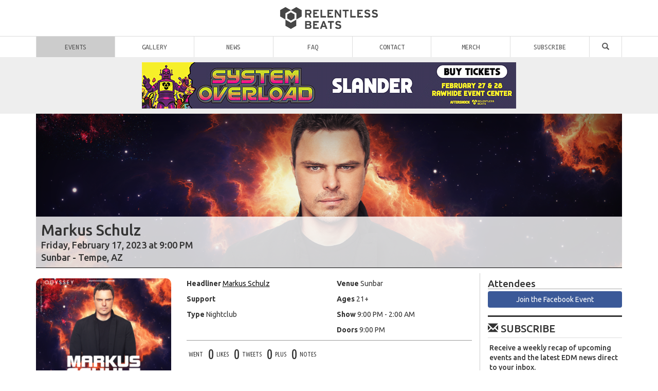

--- FILE ---
content_type: text/html; charset=UTF-8
request_url: https://relentlessbeats.com/events/markus-schulz-sunbar-021723/
body_size: 19292
content:

<!DOCTYPE html>
<html lang="en-US">

<head>
<meta charset="UTF-8" />
<meta http-equiv="X-UA-Compatible" content="IE=edge">
<meta name="viewport" content="width=device-width, initial-scale=1, maximum-scale=1.0, user-scalable=no" />
<title>Markus Schulz Tempe Info - 02/17/23 - Sunbar | Relentless Beats</title>
<link rel="profile" href="http://gmpg.org/xfn/11" />
<link rel="shortcut icon" type="image/ico" href="https://cdn.relentlessbeats.com/wp-content/themes/RelentlessBeatsv308/img/favicon.png" />
<link rel="apple-touch-icon" href="https://cdn.relentlessbeats.com/wp-content/themes/RelentlessBeatsv308/img/rb-touch-icon-180x180-precomposed.png">
<link rel="pingback" href="https://relentlessbeats.com/xmlrpc.php" />

<link rel="shortlink" href="https://relentlessbeats.com/?p=174949" />
<link rel="canonical" href="https://relentlessbeats.com/events/markus-schulz-sunbar-021723/" />

<meta name="google-site-verification" content="cazSqrtkBeQb3dFZ4-dGbGGlqSz9eSmxitVfEVvdnyU" />
<meta name="viewport" content="width=device-width, initial-scale=1.0, maximum-scale=1.0">
<meta name="description" content="Get Info for Markus Schulz at Sunbar in Tempe, AZ on Feb 17, 2023 presented by Relentless Beats. This is an 21+ Nightclub show." />
<meta name="keywords" content="edm, electronic dance music, music festivals, dubstep, trapfest, events, things to do, phoenix, arizona, concerts,21+,markus schulz,nightclub,Sunbar,tempe," />
<meta name="author" content="Relentless Beats" />
<meta property="author" content="Relentless Beats" />
<meta property="og:title" content="Markus Schulz on 02/17/23 Info" />
<meta property="og:type" content="article"  />
<meta property="og:url" content="https://relentlessbeats.com/events/markus-schulz-sunbar-021723/" />
<meta property="og:image" content="https://relentlessbeats.com/wp-content/uploads/2022/11/rb_ms__1080-x-1080.png" />
<meta property="og:image:width" content="1080" />
<meta property="og:image:height" content="1080" />
<meta property="og:site_name" content="Relentless Beats" />
<meta property="fb:admins" content="678529833,651875249,1440683623,1217289530" />
<meta property="fb:page_id" content="319775462677" />
<meta property="fb:app_id" content="281145998651" />
<meta property="og:description" content="Get Info for Markus Schulz at Sunbar in Tempe, AZ on Feb 17, 2023 presented by Relentless Beats. This is an 21+ Nightclub show." />
<meta name="twitter:card" content="summary_large_image" />
<meta name="twitter:site" content="@relentlessbeats" />
<meta name="twitter:creator" content="Relentless Beats" />
<meta name="twitter:description" content="Get Info for Markus Schulz at Sunbar in Tempe, AZ on Feb 17, 2023 presented by Relentless Beats. This is an 21+ Nightclub show." />
<meta name="twitter:image" content="https://relentlessbeats.com/wp-content/uploads/2022/11/rb_ms__1080-x-1080.png"/>


<!-- Google Tag Manager -->
<script>(function(w,d,s,l,i){w[l]=w[l]||[];w[l].push({'gtm.start':
new Date().getTime(),event:'gtm.js'});var f=d.getElementsByTagName(s)[0],
j=d.createElement(s),dl=l!='dataLayer'?'&l='+l:'';j.async=true;j.src=
'//www.googletagmanager.com/gtm.js?id='+i+dl;f.parentNode.insertBefore(j,f);
})(window,document,'script','dataLayer','GTM-KGXJZW');</script>
<!-- End Google Tag Manager -->
<meta name='robots' content='max-image-preview:large' />
	<style>img:is([sizes="auto" i], [sizes^="auto," i]) { contain-intrinsic-size: 3000px 1500px }</style>
	<link rel='dns-prefetch' href='//cdn.relentlessbeats.com' />
<link rel='dns-prefetch' href='//apis.google.com' />
<link rel='dns-prefetch' href='//platform.twitter.com' />
<link rel='dns-prefetch' href='//fonts.googleapis.com' />
<link rel="alternate" type="application/rss+xml" title="Relentless Beats &raquo; Feed" href="https://relentlessbeats.com/feed/" />
<link rel="alternate" type="application/rss+xml" title="Relentless Beats &raquo; Comments Feed" href="https://relentlessbeats.com/comments/feed/" />
<script type="text/javascript" id="wpp-js" src="https://relentlessbeats.com/wp-content/plugins/wordpress-popular-posts/assets/js/wpp.min.js?ver=7.3.6" data-sampling="0" data-sampling-rate="50" data-api-url="https://relentlessbeats.com/wp-json/wordpress-popular-posts" data-post-id="174949" data-token="3626da9190" data-lang="0" data-debug="0"></script>
<script type="text/javascript">
/* <![CDATA[ */
window._wpemojiSettings = {"baseUrl":"https:\/\/s.w.org\/images\/core\/emoji\/15.0.3\/72x72\/","ext":".png","svgUrl":"https:\/\/s.w.org\/images\/core\/emoji\/15.0.3\/svg\/","svgExt":".svg","source":{"concatemoji":"https:\/\/relentlessbeats.com\/wp-includes\/js\/wp-emoji-release.min.js?ver=6.7.4"}};
/*! This file is auto-generated */
!function(i,n){var o,s,e;function c(e){try{var t={supportTests:e,timestamp:(new Date).valueOf()};sessionStorage.setItem(o,JSON.stringify(t))}catch(e){}}function p(e,t,n){e.clearRect(0,0,e.canvas.width,e.canvas.height),e.fillText(t,0,0);var t=new Uint32Array(e.getImageData(0,0,e.canvas.width,e.canvas.height).data),r=(e.clearRect(0,0,e.canvas.width,e.canvas.height),e.fillText(n,0,0),new Uint32Array(e.getImageData(0,0,e.canvas.width,e.canvas.height).data));return t.every(function(e,t){return e===r[t]})}function u(e,t,n){switch(t){case"flag":return n(e,"\ud83c\udff3\ufe0f\u200d\u26a7\ufe0f","\ud83c\udff3\ufe0f\u200b\u26a7\ufe0f")?!1:!n(e,"\ud83c\uddfa\ud83c\uddf3","\ud83c\uddfa\u200b\ud83c\uddf3")&&!n(e,"\ud83c\udff4\udb40\udc67\udb40\udc62\udb40\udc65\udb40\udc6e\udb40\udc67\udb40\udc7f","\ud83c\udff4\u200b\udb40\udc67\u200b\udb40\udc62\u200b\udb40\udc65\u200b\udb40\udc6e\u200b\udb40\udc67\u200b\udb40\udc7f");case"emoji":return!n(e,"\ud83d\udc26\u200d\u2b1b","\ud83d\udc26\u200b\u2b1b")}return!1}function f(e,t,n){var r="undefined"!=typeof WorkerGlobalScope&&self instanceof WorkerGlobalScope?new OffscreenCanvas(300,150):i.createElement("canvas"),a=r.getContext("2d",{willReadFrequently:!0}),o=(a.textBaseline="top",a.font="600 32px Arial",{});return e.forEach(function(e){o[e]=t(a,e,n)}),o}function t(e){var t=i.createElement("script");t.src=e,t.defer=!0,i.head.appendChild(t)}"undefined"!=typeof Promise&&(o="wpEmojiSettingsSupports",s=["flag","emoji"],n.supports={everything:!0,everythingExceptFlag:!0},e=new Promise(function(e){i.addEventListener("DOMContentLoaded",e,{once:!0})}),new Promise(function(t){var n=function(){try{var e=JSON.parse(sessionStorage.getItem(o));if("object"==typeof e&&"number"==typeof e.timestamp&&(new Date).valueOf()<e.timestamp+604800&&"object"==typeof e.supportTests)return e.supportTests}catch(e){}return null}();if(!n){if("undefined"!=typeof Worker&&"undefined"!=typeof OffscreenCanvas&&"undefined"!=typeof URL&&URL.createObjectURL&&"undefined"!=typeof Blob)try{var e="postMessage("+f.toString()+"("+[JSON.stringify(s),u.toString(),p.toString()].join(",")+"));",r=new Blob([e],{type:"text/javascript"}),a=new Worker(URL.createObjectURL(r),{name:"wpTestEmojiSupports"});return void(a.onmessage=function(e){c(n=e.data),a.terminate(),t(n)})}catch(e){}c(n=f(s,u,p))}t(n)}).then(function(e){for(var t in e)n.supports[t]=e[t],n.supports.everything=n.supports.everything&&n.supports[t],"flag"!==t&&(n.supports.everythingExceptFlag=n.supports.everythingExceptFlag&&n.supports[t]);n.supports.everythingExceptFlag=n.supports.everythingExceptFlag&&!n.supports.flag,n.DOMReady=!1,n.readyCallback=function(){n.DOMReady=!0}}).then(function(){return e}).then(function(){var e;n.supports.everything||(n.readyCallback(),(e=n.source||{}).concatemoji?t(e.concatemoji):e.wpemoji&&e.twemoji&&(t(e.twemoji),t(e.wpemoji)))}))}((window,document),window._wpemojiSettings);
/* ]]> */
</script>
<style id='wp-emoji-styles-inline-css' type='text/css'>

	img.wp-smiley, img.emoji {
		display: inline !important;
		border: none !important;
		box-shadow: none !important;
		height: 1em !important;
		width: 1em !important;
		margin: 0 0.07em !important;
		vertical-align: -0.1em !important;
		background: none !important;
		padding: 0 !important;
	}
</style>
<link rel='stylesheet' id='wp-block-library-css' href='https://relentlessbeats.com/wp-includes/css/dist/block-library/style.min.css?ver=6.7.4' type='text/css' media='all' />
<style id='classic-theme-styles-inline-css' type='text/css'>
/*! This file is auto-generated */
.wp-block-button__link{color:#fff;background-color:#32373c;border-radius:9999px;box-shadow:none;text-decoration:none;padding:calc(.667em + 2px) calc(1.333em + 2px);font-size:1.125em}.wp-block-file__button{background:#32373c;color:#fff;text-decoration:none}
</style>
<style id='global-styles-inline-css' type='text/css'>
:root{--wp--preset--aspect-ratio--square: 1;--wp--preset--aspect-ratio--4-3: 4/3;--wp--preset--aspect-ratio--3-4: 3/4;--wp--preset--aspect-ratio--3-2: 3/2;--wp--preset--aspect-ratio--2-3: 2/3;--wp--preset--aspect-ratio--16-9: 16/9;--wp--preset--aspect-ratio--9-16: 9/16;--wp--preset--color--black: #000000;--wp--preset--color--cyan-bluish-gray: #abb8c3;--wp--preset--color--white: #ffffff;--wp--preset--color--pale-pink: #f78da7;--wp--preset--color--vivid-red: #cf2e2e;--wp--preset--color--luminous-vivid-orange: #ff6900;--wp--preset--color--luminous-vivid-amber: #fcb900;--wp--preset--color--light-green-cyan: #7bdcb5;--wp--preset--color--vivid-green-cyan: #00d084;--wp--preset--color--pale-cyan-blue: #8ed1fc;--wp--preset--color--vivid-cyan-blue: #0693e3;--wp--preset--color--vivid-purple: #9b51e0;--wp--preset--gradient--vivid-cyan-blue-to-vivid-purple: linear-gradient(135deg,rgba(6,147,227,1) 0%,rgb(155,81,224) 100%);--wp--preset--gradient--light-green-cyan-to-vivid-green-cyan: linear-gradient(135deg,rgb(122,220,180) 0%,rgb(0,208,130) 100%);--wp--preset--gradient--luminous-vivid-amber-to-luminous-vivid-orange: linear-gradient(135deg,rgba(252,185,0,1) 0%,rgba(255,105,0,1) 100%);--wp--preset--gradient--luminous-vivid-orange-to-vivid-red: linear-gradient(135deg,rgba(255,105,0,1) 0%,rgb(207,46,46) 100%);--wp--preset--gradient--very-light-gray-to-cyan-bluish-gray: linear-gradient(135deg,rgb(238,238,238) 0%,rgb(169,184,195) 100%);--wp--preset--gradient--cool-to-warm-spectrum: linear-gradient(135deg,rgb(74,234,220) 0%,rgb(151,120,209) 20%,rgb(207,42,186) 40%,rgb(238,44,130) 60%,rgb(251,105,98) 80%,rgb(254,248,76) 100%);--wp--preset--gradient--blush-light-purple: linear-gradient(135deg,rgb(255,206,236) 0%,rgb(152,150,240) 100%);--wp--preset--gradient--blush-bordeaux: linear-gradient(135deg,rgb(254,205,165) 0%,rgb(254,45,45) 50%,rgb(107,0,62) 100%);--wp--preset--gradient--luminous-dusk: linear-gradient(135deg,rgb(255,203,112) 0%,rgb(199,81,192) 50%,rgb(65,88,208) 100%);--wp--preset--gradient--pale-ocean: linear-gradient(135deg,rgb(255,245,203) 0%,rgb(182,227,212) 50%,rgb(51,167,181) 100%);--wp--preset--gradient--electric-grass: linear-gradient(135deg,rgb(202,248,128) 0%,rgb(113,206,126) 100%);--wp--preset--gradient--midnight: linear-gradient(135deg,rgb(2,3,129) 0%,rgb(40,116,252) 100%);--wp--preset--font-size--small: 13px;--wp--preset--font-size--medium: 20px;--wp--preset--font-size--large: 36px;--wp--preset--font-size--x-large: 42px;--wp--preset--spacing--20: 0.44rem;--wp--preset--spacing--30: 0.67rem;--wp--preset--spacing--40: 1rem;--wp--preset--spacing--50: 1.5rem;--wp--preset--spacing--60: 2.25rem;--wp--preset--spacing--70: 3.38rem;--wp--preset--spacing--80: 5.06rem;--wp--preset--shadow--natural: 6px 6px 9px rgba(0, 0, 0, 0.2);--wp--preset--shadow--deep: 12px 12px 50px rgba(0, 0, 0, 0.4);--wp--preset--shadow--sharp: 6px 6px 0px rgba(0, 0, 0, 0.2);--wp--preset--shadow--outlined: 6px 6px 0px -3px rgba(255, 255, 255, 1), 6px 6px rgba(0, 0, 0, 1);--wp--preset--shadow--crisp: 6px 6px 0px rgba(0, 0, 0, 1);}:where(.is-layout-flex){gap: 0.5em;}:where(.is-layout-grid){gap: 0.5em;}body .is-layout-flex{display: flex;}.is-layout-flex{flex-wrap: wrap;align-items: center;}.is-layout-flex > :is(*, div){margin: 0;}body .is-layout-grid{display: grid;}.is-layout-grid > :is(*, div){margin: 0;}:where(.wp-block-columns.is-layout-flex){gap: 2em;}:where(.wp-block-columns.is-layout-grid){gap: 2em;}:where(.wp-block-post-template.is-layout-flex){gap: 1.25em;}:where(.wp-block-post-template.is-layout-grid){gap: 1.25em;}.has-black-color{color: var(--wp--preset--color--black) !important;}.has-cyan-bluish-gray-color{color: var(--wp--preset--color--cyan-bluish-gray) !important;}.has-white-color{color: var(--wp--preset--color--white) !important;}.has-pale-pink-color{color: var(--wp--preset--color--pale-pink) !important;}.has-vivid-red-color{color: var(--wp--preset--color--vivid-red) !important;}.has-luminous-vivid-orange-color{color: var(--wp--preset--color--luminous-vivid-orange) !important;}.has-luminous-vivid-amber-color{color: var(--wp--preset--color--luminous-vivid-amber) !important;}.has-light-green-cyan-color{color: var(--wp--preset--color--light-green-cyan) !important;}.has-vivid-green-cyan-color{color: var(--wp--preset--color--vivid-green-cyan) !important;}.has-pale-cyan-blue-color{color: var(--wp--preset--color--pale-cyan-blue) !important;}.has-vivid-cyan-blue-color{color: var(--wp--preset--color--vivid-cyan-blue) !important;}.has-vivid-purple-color{color: var(--wp--preset--color--vivid-purple) !important;}.has-black-background-color{background-color: var(--wp--preset--color--black) !important;}.has-cyan-bluish-gray-background-color{background-color: var(--wp--preset--color--cyan-bluish-gray) !important;}.has-white-background-color{background-color: var(--wp--preset--color--white) !important;}.has-pale-pink-background-color{background-color: var(--wp--preset--color--pale-pink) !important;}.has-vivid-red-background-color{background-color: var(--wp--preset--color--vivid-red) !important;}.has-luminous-vivid-orange-background-color{background-color: var(--wp--preset--color--luminous-vivid-orange) !important;}.has-luminous-vivid-amber-background-color{background-color: var(--wp--preset--color--luminous-vivid-amber) !important;}.has-light-green-cyan-background-color{background-color: var(--wp--preset--color--light-green-cyan) !important;}.has-vivid-green-cyan-background-color{background-color: var(--wp--preset--color--vivid-green-cyan) !important;}.has-pale-cyan-blue-background-color{background-color: var(--wp--preset--color--pale-cyan-blue) !important;}.has-vivid-cyan-blue-background-color{background-color: var(--wp--preset--color--vivid-cyan-blue) !important;}.has-vivid-purple-background-color{background-color: var(--wp--preset--color--vivid-purple) !important;}.has-black-border-color{border-color: var(--wp--preset--color--black) !important;}.has-cyan-bluish-gray-border-color{border-color: var(--wp--preset--color--cyan-bluish-gray) !important;}.has-white-border-color{border-color: var(--wp--preset--color--white) !important;}.has-pale-pink-border-color{border-color: var(--wp--preset--color--pale-pink) !important;}.has-vivid-red-border-color{border-color: var(--wp--preset--color--vivid-red) !important;}.has-luminous-vivid-orange-border-color{border-color: var(--wp--preset--color--luminous-vivid-orange) !important;}.has-luminous-vivid-amber-border-color{border-color: var(--wp--preset--color--luminous-vivid-amber) !important;}.has-light-green-cyan-border-color{border-color: var(--wp--preset--color--light-green-cyan) !important;}.has-vivid-green-cyan-border-color{border-color: var(--wp--preset--color--vivid-green-cyan) !important;}.has-pale-cyan-blue-border-color{border-color: var(--wp--preset--color--pale-cyan-blue) !important;}.has-vivid-cyan-blue-border-color{border-color: var(--wp--preset--color--vivid-cyan-blue) !important;}.has-vivid-purple-border-color{border-color: var(--wp--preset--color--vivid-purple) !important;}.has-vivid-cyan-blue-to-vivid-purple-gradient-background{background: var(--wp--preset--gradient--vivid-cyan-blue-to-vivid-purple) !important;}.has-light-green-cyan-to-vivid-green-cyan-gradient-background{background: var(--wp--preset--gradient--light-green-cyan-to-vivid-green-cyan) !important;}.has-luminous-vivid-amber-to-luminous-vivid-orange-gradient-background{background: var(--wp--preset--gradient--luminous-vivid-amber-to-luminous-vivid-orange) !important;}.has-luminous-vivid-orange-to-vivid-red-gradient-background{background: var(--wp--preset--gradient--luminous-vivid-orange-to-vivid-red) !important;}.has-very-light-gray-to-cyan-bluish-gray-gradient-background{background: var(--wp--preset--gradient--very-light-gray-to-cyan-bluish-gray) !important;}.has-cool-to-warm-spectrum-gradient-background{background: var(--wp--preset--gradient--cool-to-warm-spectrum) !important;}.has-blush-light-purple-gradient-background{background: var(--wp--preset--gradient--blush-light-purple) !important;}.has-blush-bordeaux-gradient-background{background: var(--wp--preset--gradient--blush-bordeaux) !important;}.has-luminous-dusk-gradient-background{background: var(--wp--preset--gradient--luminous-dusk) !important;}.has-pale-ocean-gradient-background{background: var(--wp--preset--gradient--pale-ocean) !important;}.has-electric-grass-gradient-background{background: var(--wp--preset--gradient--electric-grass) !important;}.has-midnight-gradient-background{background: var(--wp--preset--gradient--midnight) !important;}.has-small-font-size{font-size: var(--wp--preset--font-size--small) !important;}.has-medium-font-size{font-size: var(--wp--preset--font-size--medium) !important;}.has-large-font-size{font-size: var(--wp--preset--font-size--large) !important;}.has-x-large-font-size{font-size: var(--wp--preset--font-size--x-large) !important;}
:where(.wp-block-post-template.is-layout-flex){gap: 1.25em;}:where(.wp-block-post-template.is-layout-grid){gap: 1.25em;}
:where(.wp-block-columns.is-layout-flex){gap: 2em;}:where(.wp-block-columns.is-layout-grid){gap: 2em;}
:root :where(.wp-block-pullquote){font-size: 1.5em;line-height: 1.6;}
</style>
<link rel='stylesheet' id='contact-form-7-css' href='https://relentlessbeats.com/wp-content/plugins/contact-form-7/includes/css/styles.css?ver=6.1.4' type='text/css' media='all' />
<link rel='stylesheet' id='wordpress-popular-posts-css-css' href='https://relentlessbeats.com/wp-content/plugins/wordpress-popular-posts/assets/css/wpp.css?ver=7.3.6' type='text/css' media='all' />
<link rel='stylesheet' id='bootstrap-css' href='https://cdn.relentlessbeats.com/wp-content/themes/RelentlessBeatsv308/css/bootstrap.min.css?ver=6.7.4' type='text/css' media='all' />
<link rel='stylesheet' id='rb-css' href='https://cdn.relentlessbeats.com/wp-content/themes/RelentlessBeatsv308/style.css?ver=6.7.4' type='text/css' media='all' />
<link rel='stylesheet' id='ubuntu-font-css' href='//fonts.googleapis.com/css?family=Ubuntu+Mono%3A400%2C700%2C400italic%2C700italic%7CUbuntu%3A300%2C400%2C500%2C700%2C300italic%2C400italic%2C500italic%2C700italic%7CUbuntu+Condensed&#038;ver=6.7.4' type='text/css' media='all' />
<script type="text/javascript" src="https://cdn.relentlessbeats.com/wp-content/themes/RelentlessBeatsv308/js/jquery.min.2.1.3.js?ver=6.7.4" id="jquery-js"></script>
<script type="text/javascript" src="https://apis.google.com/js/plusone.js?onload=onLoadCallbac" id="google-plusone-js"></script>
<script type="text/javascript" src="https://cdn.relentlessbeats.com/wp-content/themes/RelentlessBeatsv308/js/rb.js?ver=3.8" id="relentlessbeats-js"></script>
<link rel="https://api.w.org/" href="https://relentlessbeats.com/wp-json/" /><link rel="alternate" title="JSON" type="application/json" href="https://relentlessbeats.com/wp-json/wp/v2/events/174949" /><link rel="EditURI" type="application/rsd+xml" title="RSD" href="https://relentlessbeats.com/xmlrpc.php?rsd" />
<link rel="canonical" href="https://relentlessbeats.com/events/markus-schulz-sunbar-021723/" />
<link rel='shortlink' href='https://relentlessbeats.com/?p=174949' />
<link rel="alternate" title="oEmbed (JSON)" type="application/json+oembed" href="https://relentlessbeats.com/wp-json/oembed/1.0/embed?url=https%3A%2F%2Frelentlessbeats.com%2Fevents%2Fmarkus-schulz-sunbar-021723%2F" />
<link rel="alternate" title="oEmbed (XML)" type="text/xml+oembed" href="https://relentlessbeats.com/wp-json/oembed/1.0/embed?url=https%3A%2F%2Frelentlessbeats.com%2Fevents%2Fmarkus-schulz-sunbar-021723%2F&#038;format=xml" />

<!-- This site is using AdRotate v5.17.1 to display their advertisements - https://ajdg.solutions/ -->
<!-- AdRotate CSS -->
<style type="text/css" media="screen">
	.g { margin:0px; padding:0px; overflow:hidden; line-height:1; zoom:1; }
	.g img { height:auto; }
	.g-col { position:relative; float:left; }
	.g-col:first-child { margin-left: 0; }
	.g-col:last-child { margin-right: 0; }
	.g-1 { margin:1px;  }
	.g-2 { margin:1px 1px 1px 1px; }
	.g-3 { margin:1px 1px 1px 1px; }
	@media only screen and (max-width: 480px) {
		.g-col, .g-dyn, .g-single { width:100%; margin-left:0; margin-right:0; }
	}
</style>
<!-- /AdRotate CSS -->

            <style id="wpp-loading-animation-styles">@-webkit-keyframes bgslide{from{background-position-x:0}to{background-position-x:-200%}}@keyframes bgslide{from{background-position-x:0}to{background-position-x:-200%}}.wpp-widget-block-placeholder,.wpp-shortcode-placeholder{margin:0 auto;width:60px;height:3px;background:#dd3737;background:linear-gradient(90deg,#dd3737 0%,#571313 10%,#dd3737 100%);background-size:200% auto;border-radius:3px;-webkit-animation:bgslide 1s infinite linear;animation:bgslide 1s infinite linear}</style>
            </head>

<body class="rb_events-template-default single single-rb_events postid-174949 single-format-standard">
<!-- Google Tag Manager (noscript) -->
<noscript><iframe src="https://www.googletagmanager.com/ns.html?id=GTM-KGXJZW"
height="0" width="0" style="display:none;visibility:hidden"></iframe></noscript>
<!-- End Google Tag Manager (noscript) -->

<div id="fb-root"></div>

<div id="header" class="hidden-xs">
	<div id="logo"><a href="https://relentlessbeats.com" title="Relentless Beats | Home"><img src="https://cdn.relentlessbeats.com/wp-content/themes/RelentlessBeatsv308/img/rb.png" alt="Relentless Beats"></a></div>
	<div id="main-nav">
		<ul>
		<li class="menu-item home"><a href="/" title="Relentless Beats | Bangin' Beats since 1996">Home</a></li>
		<li id="menu-item-39330" class="menu-item menu-item-type-custom menu-item-object-custom menu-item-39330"><a href="https://relentlessbeats.com/events">Events</a></li>
<li id="menu-item-39331" class="menu-item menu-item-type-taxonomy menu-item-object-category menu-item-39331"><a href="https://relentlessbeats.com/category/gallery/">Gallery</a></li>
<li id="menu-item-39332" class="menu-item menu-item-type-taxonomy menu-item-object-category menu-item-39332"><a href="https://relentlessbeats.com/category/industry/">News</a></li>
<li id="menu-item-39334" class="menu-item menu-item-type-post_type menu-item-object-page menu-item-39334"><a href="https://relentlessbeats.com/faq/" title="Frequently Asked Questions">FAQ</a></li>
<li id="menu-item-39335" class="menu-item menu-item-type-post_type menu-item-object-page menu-item-39335"><a href="https://relentlessbeats.com/contact/" title="Contact Us">Contact</a></li>
<li id="menu-item-185879" class="menu-item menu-item-type-custom menu-item-object-custom menu-item-185879"><a href="https://www.hellomerch.com/collections/relentless-beats">Merch</a></li>
<li id="menu-item-151145" class="menu-item menu-item-type-custom menu-item-object-custom menu-item-151145"><a href="https://app.hive.co/l/3orr8k">Subscribe</a></li>
<li id="menu-item-39337" class="menu-item menu-item-type-custom menu-item-object-custom menu-item-39337"><a href="#" title="Search"><span class="glyphicon glyphicon-search"></span></a></li>
		</ul>
	</div>
	<div class="trending" id="events">
			<div class="container"><div class="row">
			<ul><li><div class="small">Trending</div><a href="https://relentlessbeats.com/events/john-summit-birds-nest-2026-tpc-scottsdalescottsdale-sports-complex-fields-020726/" title="John Summit | Bird's Nest 2026"><img width="150" height="150" src="https://relentlessbeats.com/wp-content/uploads/2025/10/1080-x-1080-OSDJohn_Summit_RB-150x150.jpg" class="attachment-thumbnail size-thumbnail" alt="" decoding="async" srcset="https://relentlessbeats.com/wp-content/uploads/2025/10/1080-x-1080-OSDJohn_Summit_RB-150x150.jpg 150w, https://relentlessbeats.com/wp-content/uploads/2025/10/1080-x-1080-OSDJohn_Summit_RB-600x600.jpg 600w, https://relentlessbeats.com/wp-content/uploads/2025/10/1080-x-1080-OSDJohn_Summit_RB-768x768.jpg 768w, https://relentlessbeats.com/wp-content/uploads/2025/10/1080-x-1080-OSDJohn_Summit_RB-80x80.jpg 80w, https://relentlessbeats.com/wp-content/uploads/2025/10/1080-x-1080-OSDJohn_Summit_RB-300x300.jpg 300w, https://relentlessbeats.com/wp-content/uploads/2025/10/1080-x-1080-OSDJohn_Summit_RB.jpg 1080w" sizes="(max-width: 150px) 100vw, 150px" /></a><a href="https://relentlessbeats.com/events/john-summit-birds-nest-2026-tpc-scottsdalescottsdale-sports-complex-fields-020726/" title="John Summit | Bird's Nest 2026"><span class="title">John Summit | Bird's Nest 2026</span></a><div class="small">Sat Feb 07<br>TPC Scottsdale/Scottsdale Sports Complex Fields<br><span class="small mono">21+</span></div></li><li><div class="small">Trending</div><a href="https://relentlessbeats.com/events/levity-mesa-amphitheater-021426/" title="Levity"><img width="150" height="150" src="https://relentlessbeats.com/wp-content/uploads/2025/06/RB-LEV_1080X1080-150x150.jpg" class="attachment-thumbnail size-thumbnail" alt="" decoding="async" srcset="https://relentlessbeats.com/wp-content/uploads/2025/06/RB-LEV_1080X1080-150x150.jpg 150w, https://relentlessbeats.com/wp-content/uploads/2025/06/RB-LEV_1080X1080-600x600.jpg 600w, https://relentlessbeats.com/wp-content/uploads/2025/06/RB-LEV_1080X1080-768x768.jpg 768w, https://relentlessbeats.com/wp-content/uploads/2025/06/RB-LEV_1080X1080-80x80.jpg 80w, https://relentlessbeats.com/wp-content/uploads/2025/06/RB-LEV_1080X1080-300x300.jpg 300w, https://relentlessbeats.com/wp-content/uploads/2025/06/RB-LEV_1080X1080.jpg 1080w" sizes="(max-width: 150px) 100vw, 150px" /></a><a href="https://relentlessbeats.com/events/levity-mesa-amphitheater-021426/" title="Levity"><span class="title">Levity</span></a><div class="small">Sat Feb 14<br>Mesa Amphitheater<br><span class="small mono">18+</span></div></li><li><div class="small">Trending</div><a href="https://relentlessbeats.com/events/system-overload-2026-rawhide-event-center-022726/" title="System Overload 2026"><img width="150" height="150" src="https://relentlessbeats.com/wp-content/uploads/2025/11/260227-28-System-Overload-1x1_Lineup-150x150.jpg" class="attachment-thumbnail size-thumbnail" alt="" decoding="async" srcset="https://relentlessbeats.com/wp-content/uploads/2025/11/260227-28-System-Overload-1x1_Lineup-150x150.jpg 150w, https://relentlessbeats.com/wp-content/uploads/2025/11/260227-28-System-Overload-1x1_Lineup-600x600.jpg 600w, https://relentlessbeats.com/wp-content/uploads/2025/11/260227-28-System-Overload-1x1_Lineup-1200x1200.jpg 1200w, https://relentlessbeats.com/wp-content/uploads/2025/11/260227-28-System-Overload-1x1_Lineup-768x768.jpg 768w, https://relentlessbeats.com/wp-content/uploads/2025/11/260227-28-System-Overload-1x1_Lineup-1536x1536.jpg 1536w, https://relentlessbeats.com/wp-content/uploads/2025/11/260227-28-System-Overload-1x1_Lineup-2048x2048.jpg 2048w, https://relentlessbeats.com/wp-content/uploads/2025/11/260227-28-System-Overload-1x1_Lineup-80x80.jpg 80w, https://relentlessbeats.com/wp-content/uploads/2025/11/260227-28-System-Overload-1x1_Lineup-300x300.jpg 300w" sizes="(max-width: 150px) 100vw, 150px" /></a><a href="https://relentlessbeats.com/events/system-overload-2026-rawhide-event-center-022726/" title="System Overload 2026"><span class="title">System Overload 2026</span></a><div class="small">Fri Feb 27<br>Rawhide Event Center<br><span class="small mono">18+</span></div></li><li><div class="small">Trending</div><a href="https://relentlessbeats.com/events/bunt-maya-dayclub-020726/" title="BUNT."><img width="150" height="150" src="https://relentlessbeats.com/wp-content/uploads/2026/01/MAYA_WMPO_BUNT_020726_1x1-150x150.jpg" class="attachment-thumbnail size-thumbnail" alt="" decoding="async" srcset="https://relentlessbeats.com/wp-content/uploads/2026/01/MAYA_WMPO_BUNT_020726_1x1-150x150.jpg 150w, https://relentlessbeats.com/wp-content/uploads/2026/01/MAYA_WMPO_BUNT_020726_1x1-600x600.jpg 600w, https://relentlessbeats.com/wp-content/uploads/2026/01/MAYA_WMPO_BUNT_020726_1x1-1200x1200.jpg 1200w, https://relentlessbeats.com/wp-content/uploads/2026/01/MAYA_WMPO_BUNT_020726_1x1-768x768.jpg 768w, https://relentlessbeats.com/wp-content/uploads/2026/01/MAYA_WMPO_BUNT_020726_1x1-80x80.jpg 80w, https://relentlessbeats.com/wp-content/uploads/2026/01/MAYA_WMPO_BUNT_020726_1x1-300x300.jpg 300w, https://relentlessbeats.com/wp-content/uploads/2026/01/MAYA_WMPO_BUNT_020726_1x1.jpg 1440w" sizes="(max-width: 150px) 100vw, 150px" /></a><a href="https://relentlessbeats.com/events/bunt-maya-dayclub-020726/" title="BUNT."><span class="title">BUNT.</span></a><div class="small">Sat Feb 07<br>Maya Dayclub<br><span class="small mono">21+</span></div></li><li class="hidden-sm"><div class="small">Trending</div><a href="https://relentlessbeats.com/events/odd-mob-phoenix-warehouse-project-2-year-anniversary-warehouse-215-031326/" title="Odd Mob | Phoenix Warehouse Project 2 Year Anniversary"><img width="150" height="150" src="https://relentlessbeats.com/wp-content/uploads/2025/12/RB_ODD1_1080X1080-1-150x150.jpg" class="attachment-thumbnail size-thumbnail" alt="" decoding="async" srcset="https://relentlessbeats.com/wp-content/uploads/2025/12/RB_ODD1_1080X1080-1-150x150.jpg 150w, https://relentlessbeats.com/wp-content/uploads/2025/12/RB_ODD1_1080X1080-1-600x600.jpg 600w, https://relentlessbeats.com/wp-content/uploads/2025/12/RB_ODD1_1080X1080-1-768x768.jpg 768w, https://relentlessbeats.com/wp-content/uploads/2025/12/RB_ODD1_1080X1080-1-80x80.jpg 80w, https://relentlessbeats.com/wp-content/uploads/2025/12/RB_ODD1_1080X1080-1-300x300.jpg 300w, https://relentlessbeats.com/wp-content/uploads/2025/12/RB_ODD1_1080X1080-1.jpg 1080w" sizes="(max-width: 150px) 100vw, 150px" /></a><a href="https://relentlessbeats.com/events/odd-mob-phoenix-warehouse-project-2-year-anniversary-warehouse-215-031326/" title="Odd Mob | Phoenix Warehouse Project 2 Year Anniversary"><span class="title">Odd Mob | Phoenix Warehouse Project 2 Year Anniversary</span></a><div class="small">Fri Mar 13<br>Warehouse 215<br><span class="small mono">18+</span></div></li><li class="hidden-sm hidden-md"><div class="small">Trending</div><a href="https://relentlessbeats.com/events/nelly-ludacris-birds-nest-2026-tpc-scottsdalescottsdale-sports-complex-fields-020626/" title="Nelly + Ludacris | Bird's Nest 2026"><img width="150" height="150" src="https://relentlessbeats.com/wp-content/uploads/2025/12/Nelly-Luda-1080-x-1080-OSN-150x150.jpg" class="attachment-thumbnail size-thumbnail" alt="" decoding="async" srcset="https://relentlessbeats.com/wp-content/uploads/2025/12/Nelly-Luda-1080-x-1080-OSN-150x150.jpg 150w, https://relentlessbeats.com/wp-content/uploads/2025/12/Nelly-Luda-1080-x-1080-OSN-600x600.jpg 600w, https://relentlessbeats.com/wp-content/uploads/2025/12/Nelly-Luda-1080-x-1080-OSN-768x768.jpg 768w, https://relentlessbeats.com/wp-content/uploads/2025/12/Nelly-Luda-1080-x-1080-OSN-80x80.jpg 80w, https://relentlessbeats.com/wp-content/uploads/2025/12/Nelly-Luda-1080-x-1080-OSN-300x300.jpg 300w, https://relentlessbeats.com/wp-content/uploads/2025/12/Nelly-Luda-1080-x-1080-OSN.jpg 1080w" sizes="(max-width: 150px) 100vw, 150px" /></a><a href="https://relentlessbeats.com/events/nelly-ludacris-birds-nest-2026-tpc-scottsdalescottsdale-sports-complex-fields-020626/" title="Nelly + Ludacris | Bird's Nest 2026"><span class="title">Nelly + Ludacris | Bird's Nest 2026</span></a><div class="small">Fri Feb 06<br>TPC Scottsdale/Scottsdale Sports Complex Fields<br><span class="small mono">21+</span></div></li></ul></div></div></div><div class="trending" id="gallery">
			<div class="container"><div class="row">
			<ul><li><div class="small">Trending</div><a href="https://relentlessbeats.com/events/wooli-rawhide-event-center-083025/" title="Wooli"><img width="150" height="150" src="https://relentlessbeats.com/wp-content/uploads/2025/04/250830-Wooli-Square-1-150x150.jpg" class="attachment-thumbnail size-thumbnail" alt="" decoding="async" srcset="https://relentlessbeats.com/wp-content/uploads/2025/04/250830-Wooli-Square-1-150x150.jpg 150w, https://relentlessbeats.com/wp-content/uploads/2025/04/250830-Wooli-Square-1-600x600.jpg 600w, https://relentlessbeats.com/wp-content/uploads/2025/04/250830-Wooli-Square-1-768x768.jpg 768w, https://relentlessbeats.com/wp-content/uploads/2025/04/250830-Wooli-Square-1-80x80.jpg 80w, https://relentlessbeats.com/wp-content/uploads/2025/04/250830-Wooli-Square-1-300x300.jpg 300w, https://relentlessbeats.com/wp-content/uploads/2025/04/250830-Wooli-Square-1.jpg 1080w" sizes="(max-width: 150px) 100vw, 150px" /></a><a href="https://relentlessbeats.com/events/wooli-rawhide-event-center-083025/" title="Wooli"><span class="title">Wooli</span></a><div class="small">Sat Aug 30<br>Rawhide Event Center</div></li><li><div class="small">Trending</div><a href="https://relentlessbeats.com/events/grabbitz-darkstar-110725/" title="Grabbitz"><img width="150" height="150" src="https://relentlessbeats.com/wp-content/uploads/2025/05/RB_GRAB_1080x1080-150x150.jpg" class="attachment-thumbnail size-thumbnail" alt="" decoding="async" srcset="https://relentlessbeats.com/wp-content/uploads/2025/05/RB_GRAB_1080x1080-150x150.jpg 150w, https://relentlessbeats.com/wp-content/uploads/2025/05/RB_GRAB_1080x1080-600x600.jpg 600w, https://relentlessbeats.com/wp-content/uploads/2025/05/RB_GRAB_1080x1080-768x768.jpg 768w, https://relentlessbeats.com/wp-content/uploads/2025/05/RB_GRAB_1080x1080-80x80.jpg 80w, https://relentlessbeats.com/wp-content/uploads/2025/05/RB_GRAB_1080x1080-300x300.jpg 300w, https://relentlessbeats.com/wp-content/uploads/2025/05/RB_GRAB_1080x1080.jpg 1080w" sizes="(max-width: 150px) 100vw, 150px" /></a><a href="https://relentlessbeats.com/events/grabbitz-darkstar-110725/" title="Grabbitz"><span class="title">Grabbitz</span></a><div class="small">Fri Nov 07<br>Darkstar</div></li><li><div class="small">Trending</div><a href="https://relentlessbeats.com/events/effin-darkstar-111525/" title="Effin"><img width="150" height="150" src="https://relentlessbeats.com/wp-content/uploads/2025/07/RB-EFF_1080X1080-1-150x150.jpg" class="attachment-thumbnail size-thumbnail" alt="" decoding="async" srcset="https://relentlessbeats.com/wp-content/uploads/2025/07/RB-EFF_1080X1080-1-150x150.jpg 150w, https://relentlessbeats.com/wp-content/uploads/2025/07/RB-EFF_1080X1080-1-600x600.jpg 600w, https://relentlessbeats.com/wp-content/uploads/2025/07/RB-EFF_1080X1080-1-768x768.jpg 768w, https://relentlessbeats.com/wp-content/uploads/2025/07/RB-EFF_1080X1080-1-80x80.jpg 80w, https://relentlessbeats.com/wp-content/uploads/2025/07/RB-EFF_1080X1080-1-300x300.jpg 300w, https://relentlessbeats.com/wp-content/uploads/2025/07/RB-EFF_1080X1080-1.jpg 1080w" sizes="(max-width: 150px) 100vw, 150px" /></a><a href="https://relentlessbeats.com/events/effin-darkstar-111525/" title="Effin"><span class="title">Effin</span></a><div class="small">Sat Nov 15<br>Darkstar</div></li><li><div class="small">Trending</div><a href="https://relentlessbeats.com/events/obsidian-2025-eastlake-park-110725/" title="Obsidian 2025"><img width="150" height="150" src="https://relentlessbeats.com/wp-content/uploads/2025/08/1x1_Lineup-150x150.jpg" class="attachment-thumbnail size-thumbnail" alt="" decoding="async" srcset="https://relentlessbeats.com/wp-content/uploads/2025/08/1x1_Lineup-150x150.jpg 150w, https://relentlessbeats.com/wp-content/uploads/2025/08/1x1_Lineup-600x600.jpg 600w, https://relentlessbeats.com/wp-content/uploads/2025/08/1x1_Lineup-1200x1200.jpg 1200w, https://relentlessbeats.com/wp-content/uploads/2025/08/1x1_Lineup-768x768.jpg 768w, https://relentlessbeats.com/wp-content/uploads/2025/08/1x1_Lineup-1536x1536.jpg 1536w, https://relentlessbeats.com/wp-content/uploads/2025/08/1x1_Lineup-2048x2048.jpg 2048w, https://relentlessbeats.com/wp-content/uploads/2025/08/1x1_Lineup-80x80.jpg 80w, https://relentlessbeats.com/wp-content/uploads/2025/08/1x1_Lineup-300x300.jpg 300w" sizes="(max-width: 150px) 100vw, 150px" /></a><a href="https://relentlessbeats.com/events/obsidian-2025-eastlake-park-110725/" title="Obsidian 2025"><span class="title">Obsidian 2025</span></a><div class="small">Fri Nov 07<br>Eastlake Park</div></li><li class="hidden-sm"><div class="small">Trending</div><a href="https://relentlessbeats.com/events/shaqs-bass-all-stars-phoenix-rawhide-event-center-081625/" title="SHAQ's Bass All-Stars Phoenix"><img width="150" height="150" src="https://relentlessbeats.com/wp-content/uploads/2025/04/250816-Shaqs-Bass-All-Stars-Square-2-150x150.jpg" class="attachment-thumbnail size-thumbnail" alt="" decoding="async" srcset="https://relentlessbeats.com/wp-content/uploads/2025/04/250816-Shaqs-Bass-All-Stars-Square-2-150x150.jpg 150w, https://relentlessbeats.com/wp-content/uploads/2025/04/250816-Shaqs-Bass-All-Stars-Square-2-600x600.jpg 600w, https://relentlessbeats.com/wp-content/uploads/2025/04/250816-Shaqs-Bass-All-Stars-Square-2-1200x1200.jpg 1200w, https://relentlessbeats.com/wp-content/uploads/2025/04/250816-Shaqs-Bass-All-Stars-Square-2-768x768.jpg 768w, https://relentlessbeats.com/wp-content/uploads/2025/04/250816-Shaqs-Bass-All-Stars-Square-2-1536x1536.jpg 1536w, https://relentlessbeats.com/wp-content/uploads/2025/04/250816-Shaqs-Bass-All-Stars-Square-2-80x80.jpg 80w, https://relentlessbeats.com/wp-content/uploads/2025/04/250816-Shaqs-Bass-All-Stars-Square-2-300x300.jpg 300w, https://relentlessbeats.com/wp-content/uploads/2025/04/250816-Shaqs-Bass-All-Stars-Square-2.jpg 1568w" sizes="(max-width: 150px) 100vw, 150px" /></a><a href="https://relentlessbeats.com/events/shaqs-bass-all-stars-phoenix-rawhide-event-center-081625/" title="SHAQ's Bass All-Stars Phoenix"><span class="title">SHAQ's Bass All-Stars Phoenix</span></a><div class="small">Sat Aug 16<br>Rawhide Event Center</div></li><li class="hidden-sm hidden-md"><div class="small">Trending</div><a href="https://relentlessbeats.com/events/beltran-sunbar-110625/" title="Beltran"><img width="150" height="150" src="https://relentlessbeats.com/wp-content/uploads/2025/06/RB-BELT_1080x1080-1-1-150x150.jpg" class="attachment-thumbnail size-thumbnail" alt="" decoding="async" srcset="https://relentlessbeats.com/wp-content/uploads/2025/06/RB-BELT_1080x1080-1-1-150x150.jpg 150w, https://relentlessbeats.com/wp-content/uploads/2025/06/RB-BELT_1080x1080-1-1-600x600.jpg 600w, https://relentlessbeats.com/wp-content/uploads/2025/06/RB-BELT_1080x1080-1-1-768x768.jpg 768w, https://relentlessbeats.com/wp-content/uploads/2025/06/RB-BELT_1080x1080-1-1-80x80.jpg 80w, https://relentlessbeats.com/wp-content/uploads/2025/06/RB-BELT_1080x1080-1-1-300x300.jpg 300w, https://relentlessbeats.com/wp-content/uploads/2025/06/RB-BELT_1080x1080-1-1.jpg 1080w" sizes="(max-width: 150px) 100vw, 150px" /></a><a href="https://relentlessbeats.com/events/beltran-sunbar-110625/" title="Beltran"><span class="title">Beltran</span></a><div class="small">Thu Nov 06<br>Sunbar</div></li></ul></div></div></div><div class="trending" id="news">
			<div class="container"><div class="row">
			<ul><li><div class="small">Trending</div><a href="https://relentlessbeats.com/2026/01/breakaway-music-festival-unveils-official-2026-az-lineup-with-marshmello-kygo-isoxo-more/" title="Breakaway Music Festival Unveils Official 2026 AZ Lineup with Marshmello, Kygo, ISOxo, &amp; More"><img width="150" height="150" src="https://relentlessbeats.com/wp-content/uploads/2025/10/Breakaway-2026_Square-150x150.png" class="attachment-thumbnail size-thumbnail wp-post-image" alt="" decoding="async" srcset="https://relentlessbeats.com/wp-content/uploads/2025/10/Breakaway-2026_Square-150x150.png 150w, https://relentlessbeats.com/wp-content/uploads/2025/10/Breakaway-2026_Square-80x80.png 80w, https://relentlessbeats.com/wp-content/uploads/2025/10/Breakaway-2026_Square-600x600.png 600w" sizes="(max-width: 150px) 100vw, 150px" /></a><a href="https://relentlessbeats.com/2026/01/breakaway-music-festival-unveils-official-2026-az-lineup-with-marshmello-kygo-isoxo-more/" title="Breakaway Music Festival Unveils Official 2026 AZ Lineup with Marshmello, Kygo, ISOxo, &amp; More"><span class="title">Breakaway Music Festival Unveils Official 2026 AZ Lineup with Marshmello, Kygo, ISOxo, &amp; More</span></a><div class="small">Calvin Witmer Jr</div></li><li><div class="small">Trending</div><a href="https://relentlessbeats.com/2026/01/system-overload-error-code-richard-finger/" title="System Overload: Error Code//[RICHARD FINGER]"><img width="150" height="150" src="https://relentlessbeats.com/wp-content/uploads/2025/12/richard_finger_v2_1754075877627-150x150.png" class="attachment-thumbnail size-thumbnail wp-post-image" alt="" decoding="async" srcset="https://relentlessbeats.com/wp-content/uploads/2025/12/richard_finger_v2_1754075877627-150x150.png 150w, https://relentlessbeats.com/wp-content/uploads/2025/12/richard_finger_v2_1754075877627-600x600.png 600w, https://relentlessbeats.com/wp-content/uploads/2025/12/richard_finger_v2_1754075877627-80x80.png 80w, https://relentlessbeats.com/wp-content/uploads/2025/12/richard_finger_v2_1754075877627-300x300.png 300w, https://relentlessbeats.com/wp-content/uploads/2025/12/richard_finger_v2_1754075877627.png 700w" sizes="(max-width: 150px) 100vw, 150px" /></a><a href="https://relentlessbeats.com/2026/01/system-overload-error-code-richard-finger/" title="System Overload: Error Code//[RICHARD FINGER]"><span class="title">System Overload: Error Code//[RICHARD FINGER]</span></a><div class="small">Jake Kwapiszeski</div></li><li><div class="small">Trending</div><a href="https://relentlessbeats.com/2026/01/gem-jam-2026-5-sets-that-you-need-to-see/" title="Gem &amp; Jam 2026: 5 Sets That You Need to See"><img width="150" height="150" src="https://relentlessbeats.com/wp-content/uploads/2026/01/Screenshot-2026-01-26-at-12.39.20 PM-150x150.png" class="attachment-thumbnail size-thumbnail wp-post-image" alt="" decoding="async" srcset="https://relentlessbeats.com/wp-content/uploads/2026/01/Screenshot-2026-01-26-at-12.39.20 PM-150x150.png 150w, https://relentlessbeats.com/wp-content/uploads/2026/01/Screenshot-2026-01-26-at-12.39.20 PM-80x80.png 80w, https://relentlessbeats.com/wp-content/uploads/2026/01/Screenshot-2026-01-26-at-12.39.20 PM-600x600.png 600w" sizes="(max-width: 150px) 100vw, 150px" /></a><a href="https://relentlessbeats.com/2026/01/gem-jam-2026-5-sets-that-you-need-to-see/" title="Gem &amp; Jam 2026: 5 Sets That You Need to See"><span class="title">Gem &amp; Jam 2026: 5 Sets That You Need to See</span></a><div class="small">Hana Hamdan</div></li><li><div class="small">Trending</div><a href="https://relentlessbeats.com/2026/01/the-power-of-a-first-drop-and-the-moment-that-hooked-them-for-life/" title="The Power of a First Drop and the Moment That Hooked Them for Life"><img width="150" height="150" src="https://relentlessbeats.com/wp-content/uploads/2025/12/DUSK-DAY-2-FINAL-084-150x150.jpg" class="attachment-thumbnail size-thumbnail wp-post-image" alt="" decoding="async" srcset="https://relentlessbeats.com/wp-content/uploads/2025/12/DUSK-DAY-2-FINAL-084-150x150.jpg 150w, https://relentlessbeats.com/wp-content/uploads/2025/12/DUSK-DAY-2-FINAL-084-80x80.jpg 80w, https://relentlessbeats.com/wp-content/uploads/2025/12/DUSK-DAY-2-FINAL-084-600x600.jpg 600w, https://relentlessbeats.com/wp-content/uploads/2025/12/DUSK-DAY-2-FINAL-084-1200x1200.jpg 1200w" sizes="(max-width: 150px) 100vw, 150px" /></a><a href="https://relentlessbeats.com/2026/01/the-power-of-a-first-drop-and-the-moment-that-hooked-them-for-life/" title="The Power of a First Drop and the Moment That Hooked Them for Life"><span class="title">The Power of a First Drop and the Moment That Hooked Them for Life</span></a><div class="small">Amra Alic</div></li><li class="hidden-sm"><div class="small">Trending</div><a href="https://relentlessbeats.com/2026/01/of-the-trees-returns-with-breathtaking-new-single-dolori/" title="Of The Trees Returns With Breathtaking New Single, 'Dolori'"><img width="150" height="150" src="https://relentlessbeats.com/wp-content/uploads/2025/03/of-the-trees-150x150.jpeg" class="attachment-thumbnail size-thumbnail wp-post-image" alt="" decoding="async" srcset="https://relentlessbeats.com/wp-content/uploads/2025/03/of-the-trees-150x150.jpeg 150w, https://relentlessbeats.com/wp-content/uploads/2025/03/of-the-trees-600x600.jpeg 600w, https://relentlessbeats.com/wp-content/uploads/2025/03/of-the-trees-1200x1200.jpeg 1200w, https://relentlessbeats.com/wp-content/uploads/2025/03/of-the-trees-768x768.jpeg 768w, https://relentlessbeats.com/wp-content/uploads/2025/03/of-the-trees-1536x1536.jpeg 1536w, https://relentlessbeats.com/wp-content/uploads/2025/03/of-the-trees-80x80.jpeg 80w, https://relentlessbeats.com/wp-content/uploads/2025/03/of-the-trees-300x300.jpeg 300w, https://relentlessbeats.com/wp-content/uploads/2025/03/of-the-trees.jpeg 2048w" sizes="(max-width: 150px) 100vw, 150px" /></a><a href="https://relentlessbeats.com/2026/01/of-the-trees-returns-with-breathtaking-new-single-dolori/" title="Of The Trees Returns With Breathtaking New Single, 'Dolori'"><span class="title">Of The Trees Returns With Breathtaking New Single, 'Dolori'</span></a><div class="small">Dayne Harris</div></li><li class="hidden-sm hidden-md"><div class="small">Trending</div><a href="https://relentlessbeats.com/2026/02/svdden-death-drops-long-awaited-wooli-remix-out-of-the-blue/" title="Svdden Death Drops Long-Awaited Wooli Remix Out of the Blue"><img width="150" height="150" src="https://relentlessbeats.com/wp-content/uploads/2026/01/5009550f-9d95-46a5-b9fa-e37798d7a4fb.jpg-150x150.webp" class="attachment-thumbnail size-thumbnail wp-post-image" alt="" decoding="async" srcset="https://relentlessbeats.com/wp-content/uploads/2026/01/5009550f-9d95-46a5-b9fa-e37798d7a4fb.jpg-150x150.webp 150w, https://relentlessbeats.com/wp-content/uploads/2026/01/5009550f-9d95-46a5-b9fa-e37798d7a4fb.jpg-600x600.webp 600w, https://relentlessbeats.com/wp-content/uploads/2026/01/5009550f-9d95-46a5-b9fa-e37798d7a4fb.jpg-1200x1200.webp 1200w, https://relentlessbeats.com/wp-content/uploads/2026/01/5009550f-9d95-46a5-b9fa-e37798d7a4fb.jpg-768x768.webp 768w, https://relentlessbeats.com/wp-content/uploads/2026/01/5009550f-9d95-46a5-b9fa-e37798d7a4fb.jpg-80x80.webp 80w, https://relentlessbeats.com/wp-content/uploads/2026/01/5009550f-9d95-46a5-b9fa-e37798d7a4fb.jpg-300x300.webp 300w, https://relentlessbeats.com/wp-content/uploads/2026/01/5009550f-9d95-46a5-b9fa-e37798d7a4fb.jpg.webp 1400w" sizes="(max-width: 150px) 100vw, 150px" /></a><a href="https://relentlessbeats.com/2026/02/svdden-death-drops-long-awaited-wooli-remix-out-of-the-blue/" title="Svdden Death Drops Long-Awaited Wooli Remix Out of the Blue"><span class="title">Svdden Death Drops Long-Awaited Wooli Remix Out of the Blue</span></a><div class="small">Jake Kwapiszeski</div></li></ul></div></div></div><div class="trending" id="artists">
			<div class="container"><div class="row">
			<ul><li><div class="small">New</div><a href="https://relentlessbeats.com/artists/alleycvt/" title="Alleycvt"></a><a href="https://relentlessbeats.com/artists/alleycvt/" title="Alleycvt"><span class="title">Alleycvt</span></a><div class="small"></div></li><li><div class="small">New</div><a href="https://relentlessbeats.com/artists/capozzi/" title="Capozzi"><img width="150" height="150" src="https://relentlessbeats.com/wp-content/uploads/2023/04/1-150x150.jpeg" class="attachment-thumbnail size-thumbnail wp-post-image" alt="" decoding="async" srcset="https://relentlessbeats.com/wp-content/uploads/2023/04/1-150x150.jpeg 150w, https://relentlessbeats.com/wp-content/uploads/2023/04/1-600x600.jpeg 600w, https://relentlessbeats.com/wp-content/uploads/2023/04/1-1200x1200.jpeg 1200w, https://relentlessbeats.com/wp-content/uploads/2023/04/1-768x768.jpeg 768w, https://relentlessbeats.com/wp-content/uploads/2023/04/1-1536x1536.jpeg 1536w, https://relentlessbeats.com/wp-content/uploads/2023/04/1.jpeg 2048w, https://relentlessbeats.com/wp-content/uploads/2023/04/1-80x80.jpeg 80w, https://relentlessbeats.com/wp-content/uploads/2023/04/1-300x300.jpeg 300w" sizes="(max-width: 150px) 100vw, 150px" /></a><a href="https://relentlessbeats.com/artists/capozzi/" title="Capozzi"><span class="title">Capozzi</span></a><div class="small">tech house</div></li><li><div class="small">New</div><a href="https://relentlessbeats.com/artists/isoxo/" title="ISOxo"><img width="150" height="150" src="https://relentlessbeats.com/wp-content/uploads/2021/12/ISOxo-photo-D563B4C7-B6D9-4AD8-A3FD-594AF67094D7-150x150.jpeg" class="attachment-thumbnail size-thumbnail wp-post-image" alt="" decoding="async" srcset="https://relentlessbeats.com/wp-content/uploads/2021/12/ISOxo-photo-D563B4C7-B6D9-4AD8-A3FD-594AF67094D7-150x150.jpeg 150w, https://relentlessbeats.com/wp-content/uploads/2021/12/ISOxo-photo-D563B4C7-B6D9-4AD8-A3FD-594AF67094D7-80x80.jpeg 80w, https://relentlessbeats.com/wp-content/uploads/2021/12/ISOxo-photo-D563B4C7-B6D9-4AD8-A3FD-594AF67094D7-600x600.jpeg 600w, https://relentlessbeats.com/wp-content/uploads/2021/12/ISOxo-photo-D563B4C7-B6D9-4AD8-A3FD-594AF67094D7-1200x1200.jpeg 1200w" sizes="(max-width: 150px) 100vw, 150px" /></a><a href="https://relentlessbeats.com/artists/isoxo/" title="ISOxo"><span class="title">ISOxo</span></a><div class="small"></div></li><li><div class="small">New</div><a href="https://relentlessbeats.com/artists/bella-renee/" title="Bella Renee"><img width="150" height="150" src="https://relentlessbeats.com/wp-content/uploads/2023/03/bella-renee-150x150.jpeg" class="attachment-thumbnail size-thumbnail wp-post-image" alt="" decoding="async" srcset="https://relentlessbeats.com/wp-content/uploads/2023/03/bella-renee-150x150.jpeg 150w, https://relentlessbeats.com/wp-content/uploads/2023/03/bella-renee-80x80.jpeg 80w, https://relentlessbeats.com/wp-content/uploads/2023/03/bella-renee-300x300.jpeg 300w, https://relentlessbeats.com/wp-content/uploads/2023/03/bella-renee.jpeg 400w" sizes="(max-width: 150px) 100vw, 150px" /></a><a href="https://relentlessbeats.com/artists/bella-renee/" title="Bella Renee"><span class="title">Bella Renee</span></a><div class="small">Electronic pop</div></li><li class="hidden-sm"><div class="small">New</div><a href="https://relentlessbeats.com/artists/yetep/" title="Yetep"><img width="150" height="150" src="https://relentlessbeats.com/wp-content/uploads/2023/03/YETEP-pic-1-150x150.jpeg" class="attachment-thumbnail size-thumbnail wp-post-image" alt="" decoding="async" srcset="https://relentlessbeats.com/wp-content/uploads/2023/03/YETEP-pic-1-150x150.jpeg 150w, https://relentlessbeats.com/wp-content/uploads/2023/03/YETEP-pic-1-600x600.jpeg 600w, https://relentlessbeats.com/wp-content/uploads/2023/03/YETEP-pic-1-80x80.jpeg 80w, https://relentlessbeats.com/wp-content/uploads/2023/03/YETEP-pic-1-300x300.jpeg 300w, https://relentlessbeats.com/wp-content/uploads/2023/03/YETEP-pic-1.jpeg 720w" sizes="(max-width: 150px) 100vw, 150px" /></a><a href="https://relentlessbeats.com/artists/yetep/" title="Yetep"><span class="title">Yetep</span></a><div class="small">Dance</div></li><li class="hidden-sm hidden-md"><div class="small">New</div><a href="https://relentlessbeats.com/artists/gordo/" title="Gordo"><img width="150" height="150" src="https://relentlessbeats.com/wp-content/uploads/2021/04/DSC06461-2-150x150.jpg" class="attachment-thumbnail size-thumbnail wp-post-image" alt="" decoding="async" srcset="https://relentlessbeats.com/wp-content/uploads/2021/04/DSC06461-2-150x150.jpg 150w, https://relentlessbeats.com/wp-content/uploads/2021/04/DSC06461-2-80x80.jpg 80w, https://relentlessbeats.com/wp-content/uploads/2021/04/DSC06461-2-600x600.jpg 600w" sizes="(max-width: 150px) 100vw, 150px" /></a><a href="https://relentlessbeats.com/artists/gordo/" title="Gordo"><span class="title">Gordo</span></a><div class="small"></div></li></ul></div></div></div>	<div class="trending" id="search">
		<div class="container"><div class="row">
			<form form role="search" method="get" id="searchform" class="searchform" action="https://relentlessbeats.com/">
				<input class="form-control" type="text" value="" name="s" id="s" placeholder="Search">
				<button class="hidden" type="submit" id="searchsubmit" value="Search">Search</button>
			</form>
		</div></div>
	</div>
</div>
 
<div id="mobile-header" class="visible-xs">
	<a href="https://relentlessbeats.com" title="Relentless Beats | Home"><img src="https://cdn.relentlessbeats.com/wp-content/themes/RelentlessBeatsv308/img/rb.png" alt="Relentless Beats"></a>
	<a href="#" id="mobile-nav-toggle"></a>
</div>
<div class="top-ad">
	<div class="ad-close visible-xs"><span class="glyphicon glyphicon-remove"></span></div>
	<div class="g g-1"><div class="g-single a-4"><a class="gofollow" data-track="NCwxLDEw" href="https://systemoverloadfest.com/"><img src="https://relentlessbeats.com/wp-content/uploads/2025/12/260226-27-System-Overload-728x90-1.gif" /></a></div></div></div>


<div id="main">


<div class="container">
<div class="row">

<script type="application/ld+json">
 {
	"@context": "http://schema.org",
	"@type": "MusicEvent",
	"name": "Markus Schulz",
	"image": "https://relentlessbeats.com/wp-content/uploads/2022/11/rb_ms__1080-x-1080.png",
	"url": "https://relentlessbeats.com/events/markus-schulz-sunbar-021723/",
	"startDate": "2023-02-17T21:00:00","endDate": "2023-02-18T02:00:00","doorTime": "21:00",
	"typicalAgeRange": "21+",
	"location": { "@type": "EventVenue", "Name": "Sunbar", "Address": "24 W. 5th Street, Tempe, AZ" },
	"offers": { "@type": "Offer", "url": "https://tixr.com/e/55214" },
	"performer":
	[{ "@type": "MusicGroup", "name": "Markus Schulz", "sameAs": "http://www.markusschulz.com/" },{ "@type": "MusicGroup", "name": "TBA", "sameAs": "" }
	]
}
</script>	<div id="event-brief" style="background-image: url(https://relentlessbeats.com/wp-content/uploads/2022/11/rb_ms__1500-x-500.png)">
		<div id="event-brief-text">
		<h1 id="event-title">Markus Schulz</h1>
		<input type="hidden" id="eventname" value="Markus Schulz">
		<h2 id="date"><span class="hidden-xs">Friday, </span>February 17, 2023 at 9:00 PM</h2>
		<h2 id="venue"><span class="venue">Sunbar</span> - <span class="location">Tempe, AZ</span></h2>
		</div>
	</div>
	</div>

<div class="row">

<div class="col-sm-6 col-sm-push-3" id="tickets-column">
	<div class="row">
		<div class="col-xs-6">
			<p><strong>Headliner </strong><a href="https://relentlessbeats.com/artists/markus-schulz/" title="Markus Schulz">Markus Schulz</a></p><p><strong>Support </strong></p><p><strong>Type </strong>Nightclub</p>		</div>
		<div class="col-xs-6">
			<p><strong>Venue</strong> <span class="venue-name">Sunbar</span><span class="visible-xs"><a href="https://maps.google.com/?q=Sunbar+24+W.+5th+Street+Tempe+AZ+85281" title="Get Directions to Sunbar" target="_blank">24 W. 5th Street<br>Tempe, AZ 85281</a></span></p><p><strong>Ages </strong>21+</p><p><strong>Show </strong>9:00 PM - 2:00 AM</p><p><strong>Doors </strong>9:00 PM</p>		</div>
	</div>

	<ul class="social-bar"><li class="fbattending"><a title="Join the Markus Schulz Event on Facebook" href="https://www.facebook.com/events/453209560247579" target="_blank"><span class="attending count">0</span><span class="share-type">Went</span></span></a></li><li class="fb" data="I'm going to Markus Schulz at Sunbar on Fri Feb 17"><span class="like count">0</span><span class="share-type">likes</span></a></li><li class="tw" data="I'm going to Markus Schulz at Sunbar on Fri Feb 17 @relentlessbeats Get tix at"><span class="tweet count">0</span><span class="share-type">tweets</span></li><li class="gplus" data="I'm going to Markus Schulz at Sunbar on Fri Feb 17"><span class="plus count">0</span><span class="share-type">plus</span></li><li class="comments"><span class="disqus-comment-count count" data-disqus-url="http://disqus.com">0</span><span class="share-type">notes</span></li></ul>		<div class="alert alert-info" role="alert"><span class="glyphicon glyphicon-ban-circle" aria-hidden="true"></span> Tickets are no longer available.</div>
	
	
	<h3>Event Description</h3>
	<div class="post"><p>Relentless Beats presented Markus Schulz on Friday, February 17, 2023 at Sunbar in Tempe, AZ. This show is 21+.</p><h4>About Markus Schulz</h4><p>Over the last 10 years Markus Schulz has crafted the individual musical identities of progressive, trance &amp; house into his own unique hybrid sound. The combined influence of his headlining DJ sets; Armada and Coldharbour label releases and highly prominent Global DJ Broadcast radio show … <a href="https://relentlessbeats.com/artists/markus-schulz/" title="Markus Schulz">Read More</a></p></div>
	<ul id="tags"><li><a title="21+ | Relentless Beats" href="http://relentlessbeats.com/tag/21">#21+</a></li><li><a title="markus schulz | Relentless Beats" href="http://relentlessbeats.com/tag/markus-schulz">#markus schulz</a></li><li><a title="nightclub | Relentless Beats" href="http://relentlessbeats.com/tag/nightclub">#nightclub</a></li><li><a title="Sunbar | Relentless Beats" href="http://relentlessbeats.com/tag/sunbar">#Sunbar</a></li><li><a title="tempe | Relentless Beats" href="http://relentlessbeats.com/tag/tempe">#tempe</a></li></ul><ul class="share-links"><li class="fb" data="I'm going to Markus Schulz at Sunbar on Fri Feb 17">Share this post on Facebook.</li><li class="tw" data="I'm going to Markus Schulz at Sunbar on Fri Feb 17 @relentlessbeats Get tix at">Share this post on Twitter.</li><li class="pin" data="I'm going to Markus Schulz at Sunbar on Fri Feb 17 @relentlessbeats Get tix at">Share this post on Pinterest</li><li class="gplus" data="I'm going to Markus Schulz at Sunbar on Fri Feb 17">Share this post on Google+</li><li class="email"><a href="mailto:?subject=Markus Schulz&body=https://relentlessbeats.com/events/markus-schulz-sunbar-021723/" title="Share this post via email!"><span class="glyphicon glyphicon-envelope"></span></a>Share this post via email.</li></ul><ul class="related-list posts"><li><a href="https://relentlessbeats.com/2026/01/yellow-claw-to-bring-highly-anticipated-clockwise-360-set-to-revel-albuquerque-this-march/" style="background-image: url(https://relentlessbeats.com/wp-content/uploads/2022/04/Yellow-Claw-Maya-220605-028-300x200.jpg)"><div class="related-post-text" style="background-color:rgba(65,15,48,.5)"><div class="related-post-title">Yellow Claw to Bring Highly Anticipated Clockwise 360 Set to Revel Albuquerque this March<br><span class="related-post-date">January 29, 2026</span></div></div></a></li><li><a href="https://relentlessbeats.com/2025/12/sidepiece-westend-celebrate-feminine-energy-on-new-house-track-take-your-places/" style="background-image: url(https://relentlessbeats.com/wp-content/uploads/2025/12/60d7e08a-b6d2-40ad-ba77-fa49651bf7be.jpg-300x300.webp)"><div class="related-post-text" style="background-color:rgba(62,161,116,.5)"><div class="related-post-title">SIDEPIECE &amp; Westend Celebrate Feminine Energy on New House Track, &#8216;Take Your Places&#8217;<br><span class="related-post-date">December 31, 2025</span></div></div></a></li><li><a href="https://relentlessbeats.com/2025/12/omri-drops-rafael-collab-little-kitty-ahead-of-night-one-decadence-set/" style="background-image: url(https://relentlessbeats.com/wp-content/uploads/2025/12/a0522236739_16-300x300.jpg)"><div class="related-post-text" style="background-color:rgba(163,25,175,.5)"><div class="related-post-title">OMRI. Drops Rafael Collab, &#8216;Little Kitty,&#8217; Ahead of Night One Decadence Set<br><span class="related-post-date">December 23, 2025</span></div></div></a></li><li><a href="https://relentlessbeats.com/2025/12/legendary-acts-eli-brown-danny-avila-sacha-drop-multi-genre-collaboration-gotta-go/" style="background-image: url(https://relentlessbeats.com/wp-content/uploads/2025/12/Untitled-design-206-300x125.png)"><div class="related-post-text" style="background-color:rgba(164,208,147,.5)"><div class="related-post-title">Legendary Acts Eli Brown, Danny Avila, &amp; SACHA Drop Multi-Genre Collaboration, &#8216;Gotta Go&#8217;<br><span class="related-post-date">December 15, 2025</span></div></div></a></li><li><a href="https://relentlessbeats.com/2025/11/alleycvt-set-to-tear-up-rebel-abq-with-a-360-set-new-level-up-collab-believe/" style="background-image: url(https://relentlessbeats.com/wp-content/uploads/2024/04/ALLEYCVT-Darkstar-231111-027-300x200.jpg)"><div class="related-post-text" style="background-color:rgba(205,48,247,.5)"><div class="related-post-title">ALLEYCVT Set to Tear Up Revel ABQ with a 360 Set &amp; New LEVEL UP Collab, &#8216;Believe&#8217;<br><span class="related-post-date">November 12, 2025</span></div></div></a></li><li><a href="https://relentlessbeats.com/2025/10/pre-recorded-sets-the-greatest-sin-in-edm/" style="background-image: url(https://relentlessbeats.com/wp-content/uploads/2023/04/DEADMAU5-WAVEDAYCLUB-230603-23-300x200.jpg)"><div class="related-post-text" style="background-color:rgba(253,150,184,.5)"><div class="related-post-title">Pre-Recorded Sets: The Greatest Sin in EDM?<br><span class="related-post-date">October 22, 2025</span></div></div></a></li></ul><div class="clearfloat"></div>
</div>

<div class="col-sm-3 col-sm-pull-6 hidden-xs" id="flyer-column">
	<a
		class="event-flyer-anchor"
		href="https://relentlessbeats.com/wp-content/uploads/2022/11/rb_ms__1080-x-1080.png"
		title="View flyer for Markus Schulz on 02/17/23"
	><img
		class="event-flyer"
		src="https://relentlessbeats.com/wp-content/uploads/2022/11/rb_ms__1080-x-1080-300x300.png"
		alt="Markus Schulz on 02/17/23"
	></a>

	<h3>Venue Info</h3>
		<p class="venue-info"><span class="venue-name">Sunbar</span><br><span class="venue-address"><a href="https://maps.google.com/?q=Sunbar+24+W.+5th+Street+Tempe+AZ+85281" title="Get Directions to Sunbar" target="_blank">24 W. 5th Street<br>Tempe, AZ 85281</a></span></p>
	
</div>


<div class="col-sm-3 sidebar ">

<div class="fbevent"><h3>Attendees</h3><ul id="sidebar-attendees" class="fbattendees"></ul><a class="btn fb-btn" role="button" href="http://facebook.com/events/453209560247579" title="Facebook Event for Markus Schulz">Join the Facebook Event</a></div>
<div class="subscribe-box hidden-xs">
	<h4><span class="glyphicon glyphicon-envelope"></span> Subscribe</h4>
	<div class="subscribe-content">
<h5>Receive a weekly recap of upcoming events and the latest EDM news direct to your inbox.</h5>
		<a class="hive-modal-launcher btn btn-sm fb-btn" target="_blank" href="https://app.hive.co/l/3orr8k" data-widget-type="signup" data-object-id="1913">Subscribe Now</a>
	</div>
</div>

<div class="g g-3"><div class="g-single a-7"><tr>
<td style="width:680px; height: 70px;"><a class="gofollow" data-track="NywzLDEw" href="https://systemoverloadfest.com/"><img src="https://relentlessbeats.com/wp-content/uploads/2025/12/260226-27-System-Overload-300x250-1.gif" /></a></td>
</tr></div></div><h3>More at Sunbar</h3><ul class="related-list"><li><div class="related-event-date"><div class="related-event-month">Feb</div><div class="related-event-day">06</div></div><div class="related-event-title"><a href="https://relentlessbeats.com/events/jody-wisternoff-sunbar-020626/">Jody Wisternoff</a></div></li><li><div class="related-event-date"><div class="related-event-month">Feb</div><div class="related-event-day">06</div></div><div class="related-event-title"><a href="https://relentlessbeats.com/events/camoufly-sunbar-tempe-patio-020626/">Camoufly</a></div></li><li><div class="related-event-date"><div class="related-event-month">Feb</div><div class="related-event-day">07</div></div><div class="related-event-title"><a href="https://relentlessbeats.com/events/jackie-hollander-sunbar-tempe-patio-020726/">Jackie Hollander</a></div></li><li><div class="related-event-date"><div class="related-event-month">Feb</div><div class="related-event-day">07</div></div><div class="related-event-title"><a href="https://relentlessbeats.com/events/benda-sunbar-020726/">Benda</a></div></li><li><div class="related-event-date"><div class="related-event-month">Feb</div><div class="related-event-day">13</div></div><div class="related-event-title"><a href="https://relentlessbeats.com/events/cid-sunbar-021326/">CID</a></div></li><li><div class="related-event-date"><div class="related-event-month">Feb</div><div class="related-event-day">13</div></div><div class="related-event-title"><a href="https://relentlessbeats.com/events/nifra-sunbar-tempe-patio-021326/">Nifra</a></div></li></ul><h3>Events Coming Soon</h3><ul class="related-list venue"><li class="hidden-xs"><div class="related-event-date"><div class="related-event-month">Feb</div><div class="related-event-day">04</div></div><div class="related-event-title"><a href="https://relentlessbeats.com/events/bailey-zimmerman-birds-nest-2026-tpc-scottsdalescottsdale-sports-complex-fields-020426/">Bailey Zimmerman | Bird&#8217;s Nest 2026<br class="hidden-xs"><span class="visible-xs-inline"> - </span><span class="light-text">TPC Scottsdale/Scottsdale Sports Complex Fields<span></a></div></li><li class="hidden-xs"><div class="related-event-date"><div class="related-event-month">Feb</div><div class="related-event-day">05</div></div><div class="related-event-title"><a href="https://relentlessbeats.com/events/zach-top-birds-nest-2026-tpc-scottsdalescottsdale-sports-complex-fields-020526/">Zach Top | Bird&#8217;s Nest 2026<br class="hidden-xs"><span class="visible-xs-inline"> - </span><span class="light-text">TPC Scottsdale/Scottsdale Sports Complex Fields<span></a></div></li><li class="hidden-xs"><div class="related-event-date"><div class="related-event-month">Feb</div><div class="related-event-day">06</div></div><div class="related-event-title"><a href="https://relentlessbeats.com/events/gem-jam-2026-pima-county-fairgrounds-020626/">Gem &amp; Jam 2026<br class="hidden-xs"><span class="visible-xs-inline"> - </span><span class="light-text">Pima County Fairgrounds<span></a></div></li><li class="hidden-xs"><div class="related-event-date"><div class="related-event-month">Feb</div><div class="related-event-day">06</div></div><div class="related-event-title"><a href="https://relentlessbeats.com/events/nelly-ludacris-birds-nest-2026-tpc-scottsdalescottsdale-sports-complex-fields-020626/">Nelly + Ludacris | Bird&#8217;s Nest 2026<br class="hidden-xs"><span class="visible-xs-inline"> - </span><span class="light-text">TPC Scottsdale/Scottsdale Sports Complex Fields<span></a></div></li><li class="hidden-xs"><div class="related-event-date"><div class="related-event-month">Feb</div><div class="related-event-day">06</div></div><div class="related-event-title"><a href="https://relentlessbeats.com/events/yookie-revel-020626/">YOOKiE<br class="hidden-xs"><span class="visible-xs-inline"> - </span><span class="light-text">Revel<span></a></div></li><li class="hidden-xs"><div class="related-event-date"><div class="related-event-month">Feb</div><div class="related-event-day">06</div></div><div class="related-event-title"><a href="https://relentlessbeats.com/events/chelina-manuhutu-almost-famous-020626/">Chelina Manuhutu<br class="hidden-xs"><span class="visible-xs-inline"> - </span><span class="light-text">Almost Famous<span></a></div></li><li class="hidden-xs"><div class="related-event-date"><div class="related-event-month">Feb</div><div class="related-event-day">07</div></div><div class="related-event-title"><a href="https://relentlessbeats.com/events/john-summit-birds-nest-2026-tpc-scottsdalescottsdale-sports-complex-fields-020726/">John Summit | Bird&#8217;s Nest 2026<br class="hidden-xs"><span class="visible-xs-inline"> - </span><span class="light-text">TPC Scottsdale/Scottsdale Sports Complex Fields<span></a></div></li><li class="hidden-xs"><div class="related-event-date"><div class="related-event-month">Feb</div><div class="related-event-day">07</div></div><div class="related-event-title"><a href="https://relentlessbeats.com/events/hi-im-ghost-orpheum-theater-020726/">Hi I&#8217;m Ghost<br class="hidden-xs"><span class="visible-xs-inline"> - </span><span class="light-text">Orpheum Theater<span></a></div></li><li class="hidden-xs"><div class="related-event-date"><div class="related-event-month">Feb</div><div class="related-event-day">07</div></div><div class="related-event-title"><a href="https://relentlessbeats.com/events/bunt-maya-dayclub-020726/">BUNT.<br class="hidden-xs"><span class="visible-xs-inline"> - </span><span class="light-text">Maya Dayclub<span></a></div></li><li class="hidden-xs"><div class="related-event-date"><div class="related-event-month">Feb</div><div class="related-event-day">07</div></div><div class="related-event-title"><a href="https://relentlessbeats.com/events/ac-slater-almost-famous-020726/">AC Slater<br class="hidden-xs"><span class="visible-xs-inline"> - </span><span class="light-text">Almost Famous<span></a></div></li><li class="hidden-xs"><div class="related-event-date"><div class="related-event-month">Feb</div><div class="related-event-day">13</div></div><div class="related-event-title"><a href="https://relentlessbeats.com/events/hairitage-effex-nightclub-021326/">HAIRITAGE<br class="hidden-xs"><span class="visible-xs-inline"> - </span><span class="light-text">Effex Nightclub<span></a></div></li><li class="hidden-xs"><div class="related-event-date"><div class="related-event-month">Feb</div><div class="related-event-day">14</div></div><div class="related-event-title"><a href="https://relentlessbeats.com/events/levity-mesa-amphitheater-021426/">Levity<br class="hidden-xs"><span class="visible-xs-inline"> - </span><span class="light-text">Mesa Amphitheater<span></a></div></li></ul>
</div>

</div> 
	<div class="showcomments"><span class="glyphicon glyphicon-plus"></span> Show Comments</div>
	<div class="comments" id="disqus_thread"></div>
	<noscript>Please enable JavaScript to view the <a href="https://disqus.com/?ref_noscript" rel="nofollow">comments powered by Disqus.</a></noscript>
	
</div> </div> 
<div id="extracontent"><div class="container"><div class="row"><div class="col-sm-8"><ul id="trendingposts"><li><h4>Trending News</h4></li><li><a class="thumb" href="https://relentlessbeats.com/2026/01/rb-exclusive-interview-from-slopes-to-stages-inside-the-polar-bears-winter-takeover/" title="RB Exclusive Interview: From Slopes to Stages — Inside the Polar Bears Winter Takeover"><img width="600" height="600" src="https://relentlessbeats.com/wp-content/uploads/2026/01/AA2C1AE1-0BE2-430F-B768-A7E99EF75248-600x600.jpeg" class="attachment-medium-crop size-medium-crop wp-post-image" alt="" decoding="async" loading="lazy" srcset="https://relentlessbeats.com/wp-content/uploads/2026/01/AA2C1AE1-0BE2-430F-B768-A7E99EF75248-600x600.jpeg 600w, https://relentlessbeats.com/wp-content/uploads/2026/01/AA2C1AE1-0BE2-430F-B768-A7E99EF75248-150x150.jpeg 150w, https://relentlessbeats.com/wp-content/uploads/2026/01/AA2C1AE1-0BE2-430F-B768-A7E99EF75248-80x80.jpeg 80w" sizes="auto, (max-width: 600px) 100vw, 600px" /></a><div class="text"><a href="https://relentlessbeats.com/2026/01/rb-exclusive-interview-from-slopes-to-stages-inside-the-polar-bears-winter-takeover/" title="RB Exclusive Interview: From Slopes to Stages — Inside the Polar Bears Winter Takeover"><div class="title">RB Exclusive Interview: From Slopes to Stages — Inside the Polar Bears Winter Takeover</div></a><div class="author">Hana Hamdan</div></div></li><li><a href="https://relentlessbeats.com/2026/01/skrillex-celebrates-birthday-with-surprise-new-ep-kora/" title="Skrillex Celebrates Birthday With Surprise New EP, 'Kora'"><img width="600" height="600" src="https://relentlessbeats.com/wp-content/uploads/2026/01/Skrillex-Kora-EP-1024x1024-1-600x600.jpg" class="attachment-medium-crop size-medium-crop wp-post-image" alt="" decoding="async" loading="lazy" srcset="https://relentlessbeats.com/wp-content/uploads/2026/01/Skrillex-Kora-EP-1024x1024-1-600x600.jpg 600w, https://relentlessbeats.com/wp-content/uploads/2026/01/Skrillex-Kora-EP-1024x1024-1-150x150.jpg 150w, https://relentlessbeats.com/wp-content/uploads/2026/01/Skrillex-Kora-EP-1024x1024-1-768x768.jpg 768w, https://relentlessbeats.com/wp-content/uploads/2026/01/Skrillex-Kora-EP-1024x1024-1-80x80.jpg 80w, https://relentlessbeats.com/wp-content/uploads/2026/01/Skrillex-Kora-EP-1024x1024-1-300x300.jpg 300w, https://relentlessbeats.com/wp-content/uploads/2026/01/Skrillex-Kora-EP-1024x1024-1.jpg 1024w" sizes="auto, (max-width: 600px) 100vw, 600px" /></a><a href="https://relentlessbeats.com/2026/01/skrillex-celebrates-birthday-with-surprise-new-ep-kora/" title="Skrillex Celebrates Birthday With Surprise New EP, 'Kora'"><span class="title">Skrillex Celebrates Birthday With Surprise New EP, 'Kora'</span></a><div class="author">Jake Kwapiszeski</div></li><li><a href="https://relentlessbeats.com/2026/02/jam-bands-the-fusion-of-psychedelic-rock-electronic-music/" title="Jam Bands &amp; the Fusion of Psychedelic Rock &amp; Electronic Music"><img width="600" height="600" src="https://relentlessbeats.com/wp-content/uploads/2018/11/Boogie-Trio-at-Crescent-Ballroom-29-600x600.jpg" class="attachment-medium-crop size-medium-crop wp-post-image" alt="" decoding="async" loading="lazy" srcset="https://relentlessbeats.com/wp-content/uploads/2018/11/Boogie-Trio-at-Crescent-Ballroom-29-600x600.jpg 600w, https://relentlessbeats.com/wp-content/uploads/2018/11/Boogie-Trio-at-Crescent-Ballroom-29-150x150.jpg 150w, https://relentlessbeats.com/wp-content/uploads/2018/11/Boogie-Trio-at-Crescent-Ballroom-29-80x80.jpg 80w, https://relentlessbeats.com/wp-content/uploads/2018/11/Boogie-Trio-at-Crescent-Ballroom-29-1200x1200.jpg 1200w" sizes="auto, (max-width: 600px) 100vw, 600px" /></a><a href="https://relentlessbeats.com/2026/02/jam-bands-the-fusion-of-psychedelic-rock-electronic-music/" title="Jam Bands &amp; the Fusion of Psychedelic Rock &amp; Electronic Music"><span class="title">Jam Bands &amp; the Fusion of Psychedelic Rock &amp; Electronic Music</span></a><div class="author">Jake Kwapiszeski</div></li><li><a href="https://relentlessbeats.com/2026/01/gorgon-city-releases-darker-new-single-contact/" title="Gorgon City Releases Darker New Single, 'Contact'"><img width="600" height="600" src="https://relentlessbeats.com/wp-content/uploads/2022/09/Body-Language-Gorgon—City-221029-003-600x600.jpg" class="attachment-medium-crop size-medium-crop wp-post-image" alt="" decoding="async" loading="lazy" srcset="https://relentlessbeats.com/wp-content/uploads/2022/09/Body-Language-Gorgon—City-221029-003-600x600.jpg 600w, https://relentlessbeats.com/wp-content/uploads/2022/09/Body-Language-Gorgon—City-221029-003-150x150.jpg 150w, https://relentlessbeats.com/wp-content/uploads/2022/09/Body-Language-Gorgon—City-221029-003-80x80.jpg 80w, https://relentlessbeats.com/wp-content/uploads/2022/09/Body-Language-Gorgon—City-221029-003-1200x1200.jpg 1200w" sizes="auto, (max-width: 600px) 100vw, 600px" /></a><a href="https://relentlessbeats.com/2026/01/gorgon-city-releases-darker-new-single-contact/" title="Gorgon City Releases Darker New Single, 'Contact'"><span class="title">Gorgon City Releases Darker New Single, 'Contact'</span></a><div class="author">Jake Kwapiszeski</div></li><li class="visible-xs-inline-block"><a href="https://relentlessbeats.com/2026/01/yellow-claw-to-bring-highly-anticipated-clockwise-360-set-to-revel-albuquerque-this-march/" title="Yellow Claw to Bring Highly Anticipated Clockwise 360 Set to Revel Albuquerque this March"><img width="600" height="600" src="https://relentlessbeats.com/wp-content/uploads/2022/04/Yellow-Claw-Maya-220605-028-600x600.jpg" class="attachment-medium-crop size-medium-crop wp-post-image" alt="" decoding="async" loading="lazy" srcset="https://relentlessbeats.com/wp-content/uploads/2022/04/Yellow-Claw-Maya-220605-028-600x600.jpg 600w, https://relentlessbeats.com/wp-content/uploads/2022/04/Yellow-Claw-Maya-220605-028-150x150.jpg 150w, https://relentlessbeats.com/wp-content/uploads/2022/04/Yellow-Claw-Maya-220605-028-80x80.jpg 80w, https://relentlessbeats.com/wp-content/uploads/2022/04/Yellow-Claw-Maya-220605-028-1200x1200.jpg 1200w" sizes="auto, (max-width: 600px) 100vw, 600px" /></a><a href="https://relentlessbeats.com/2026/01/yellow-claw-to-bring-highly-anticipated-clockwise-360-set-to-revel-albuquerque-this-march/" title="Yellow Claw to Bring Highly Anticipated Clockwise 360 Set to Revel Albuquerque this March"><span class="title">Yellow Claw to Bring Highly Anticipated Clockwise 360 Set to Revel Albuquerque this March</span></a><div class="author">Chase Courtney</div></li></ul></div><div class="col-sm-4"><ul id="latestposts"><li><h4>Latest News</h4></li><li><a class="thumb" href="https://relentlessbeats.com/2026/02/svdden-death-drops-long-awaited-wooli-remix-out-of-the-blue/" title="Svdden Death Drops Long-Awaited Wooli Remix Out of the Blue"><img width="150" height="150" src="https://relentlessbeats.com/wp-content/uploads/2026/01/5009550f-9d95-46a5-b9fa-e37798d7a4fb.jpg-150x150.webp" class="attachment-thumbnail size-thumbnail wp-post-image" alt="" decoding="async" loading="lazy" srcset="https://relentlessbeats.com/wp-content/uploads/2026/01/5009550f-9d95-46a5-b9fa-e37798d7a4fb.jpg-150x150.webp 150w, https://relentlessbeats.com/wp-content/uploads/2026/01/5009550f-9d95-46a5-b9fa-e37798d7a4fb.jpg-600x600.webp 600w, https://relentlessbeats.com/wp-content/uploads/2026/01/5009550f-9d95-46a5-b9fa-e37798d7a4fb.jpg-1200x1200.webp 1200w, https://relentlessbeats.com/wp-content/uploads/2026/01/5009550f-9d95-46a5-b9fa-e37798d7a4fb.jpg-768x768.webp 768w, https://relentlessbeats.com/wp-content/uploads/2026/01/5009550f-9d95-46a5-b9fa-e37798d7a4fb.jpg-80x80.webp 80w, https://relentlessbeats.com/wp-content/uploads/2026/01/5009550f-9d95-46a5-b9fa-e37798d7a4fb.jpg-300x300.webp 300w, https://relentlessbeats.com/wp-content/uploads/2026/01/5009550f-9d95-46a5-b9fa-e37798d7a4fb.jpg.webp 1400w" sizes="auto, (max-width: 150px) 100vw, 150px" /></a><div class="text"><a href="https://relentlessbeats.com/2026/02/svdden-death-drops-long-awaited-wooli-remix-out-of-the-blue/" title="Svdden Death Drops Long-Awaited Wooli Remix Out of the Blue"><span class="title">Svdden Death Drops Long-Awaited Wooli Remix Out of the Blue</span></a><div class="author">Jake Kwapiszeski</div></div></li><li><a class="thumb" href="https://relentlessbeats.com/2026/02/jam-bands-the-fusion-of-psychedelic-rock-electronic-music/" title="Jam Bands &amp; the Fusion of Psychedelic Rock &amp; Electronic Music"><img width="150" height="150" src="https://relentlessbeats.com/wp-content/uploads/2018/11/Boogie-Trio-at-Crescent-Ballroom-29-150x150.jpg" class="attachment-thumbnail size-thumbnail wp-post-image" alt="" decoding="async" loading="lazy" srcset="https://relentlessbeats.com/wp-content/uploads/2018/11/Boogie-Trio-at-Crescent-Ballroom-29-150x150.jpg 150w, https://relentlessbeats.com/wp-content/uploads/2018/11/Boogie-Trio-at-Crescent-Ballroom-29-80x80.jpg 80w, https://relentlessbeats.com/wp-content/uploads/2018/11/Boogie-Trio-at-Crescent-Ballroom-29-600x600.jpg 600w, https://relentlessbeats.com/wp-content/uploads/2018/11/Boogie-Trio-at-Crescent-Ballroom-29-1200x1200.jpg 1200w" sizes="auto, (max-width: 150px) 100vw, 150px" /></a><div class="text"><a href="https://relentlessbeats.com/2026/02/jam-bands-the-fusion-of-psychedelic-rock-electronic-music/" title="Jam Bands &amp; the Fusion of Psychedelic Rock &amp; Electronic Music"><span class="title">Jam Bands &amp; the Fusion of Psychedelic Rock &amp; Electronic Music</span></a><div class="author">Jake Kwapiszeski</div></div></li><li><a class="thumb" href="https://relentlessbeats.com/2026/01/system-overload-error-code-richard-finger/" title="System Overload: Error Code//[RICHARD FINGER]"><img width="150" height="150" src="https://relentlessbeats.com/wp-content/uploads/2025/12/richard_finger_v2_1754075877627-150x150.png" class="attachment-thumbnail size-thumbnail wp-post-image" alt="" decoding="async" loading="lazy" srcset="https://relentlessbeats.com/wp-content/uploads/2025/12/richard_finger_v2_1754075877627-150x150.png 150w, https://relentlessbeats.com/wp-content/uploads/2025/12/richard_finger_v2_1754075877627-600x600.png 600w, https://relentlessbeats.com/wp-content/uploads/2025/12/richard_finger_v2_1754075877627-80x80.png 80w, https://relentlessbeats.com/wp-content/uploads/2025/12/richard_finger_v2_1754075877627-300x300.png 300w, https://relentlessbeats.com/wp-content/uploads/2025/12/richard_finger_v2_1754075877627.png 700w" sizes="auto, (max-width: 150px) 100vw, 150px" /></a><div class="text"><a href="https://relentlessbeats.com/2026/01/system-overload-error-code-richard-finger/" title="System Overload: Error Code//[RICHARD FINGER]"><span class="title">System Overload: Error Code//[RICHARD FINGER]</span></a><div class="author">Jake Kwapiszeski</div></div></li><li><a class="thumb" href="https://relentlessbeats.com/2026/01/of-the-trees-returns-with-breathtaking-new-single-dolori/" title="Of The Trees Returns With Breathtaking New Single, 'Dolori'"><img width="150" height="150" src="https://relentlessbeats.com/wp-content/uploads/2025/03/of-the-trees-150x150.jpeg" class="attachment-thumbnail size-thumbnail wp-post-image" alt="" decoding="async" loading="lazy" srcset="https://relentlessbeats.com/wp-content/uploads/2025/03/of-the-trees-150x150.jpeg 150w, https://relentlessbeats.com/wp-content/uploads/2025/03/of-the-trees-600x600.jpeg 600w, https://relentlessbeats.com/wp-content/uploads/2025/03/of-the-trees-1200x1200.jpeg 1200w, https://relentlessbeats.com/wp-content/uploads/2025/03/of-the-trees-768x768.jpeg 768w, https://relentlessbeats.com/wp-content/uploads/2025/03/of-the-trees-1536x1536.jpeg 1536w, https://relentlessbeats.com/wp-content/uploads/2025/03/of-the-trees-80x80.jpeg 80w, https://relentlessbeats.com/wp-content/uploads/2025/03/of-the-trees-300x300.jpeg 300w, https://relentlessbeats.com/wp-content/uploads/2025/03/of-the-trees.jpeg 2048w" sizes="auto, (max-width: 150px) 100vw, 150px" /></a><div class="text"><a href="https://relentlessbeats.com/2026/01/of-the-trees-returns-with-breathtaking-new-single-dolori/" title="Of The Trees Returns With Breathtaking New Single, 'Dolori'"><span class="title">Of The Trees Returns With Breathtaking New Single, 'Dolori'</span></a><div class="author">Dayne Harris</div></div></li><li><a class="thumb" href="https://relentlessbeats.com/2026/01/rb-exclusive-interview-from-slopes-to-stages-inside-the-polar-bears-winter-takeover/" title="RB Exclusive Interview: From Slopes to Stages — Inside the Polar Bears Winter Takeover"><img width="150" height="150" src="https://relentlessbeats.com/wp-content/uploads/2026/01/AA2C1AE1-0BE2-430F-B768-A7E99EF75248-150x150.jpeg" class="attachment-thumbnail size-thumbnail wp-post-image" alt="" decoding="async" loading="lazy" srcset="https://relentlessbeats.com/wp-content/uploads/2026/01/AA2C1AE1-0BE2-430F-B768-A7E99EF75248-150x150.jpeg 150w, https://relentlessbeats.com/wp-content/uploads/2026/01/AA2C1AE1-0BE2-430F-B768-A7E99EF75248-80x80.jpeg 80w, https://relentlessbeats.com/wp-content/uploads/2026/01/AA2C1AE1-0BE2-430F-B768-A7E99EF75248-600x600.jpeg 600w" sizes="auto, (max-width: 150px) 100vw, 150px" /></a><div class="text"><a href="https://relentlessbeats.com/2026/01/rb-exclusive-interview-from-slopes-to-stages-inside-the-polar-bears-winter-takeover/" title="RB Exclusive Interview: From Slopes to Stages — Inside the Polar Bears Winter Takeover"><span class="title">RB Exclusive Interview: From Slopes to Stages — Inside the Polar Bears Winter Takeover</span></a><div class="author">Hana Hamdan</div></div></li></ul></div></div><div class="row">
		<div class="col-sm-4">
			<div class="subscribe-box">
			<h4><span class="glyphicon glyphicon-flag"></span> Follow Us</h4>
				<div class="subscribe-content">
					<ul class="subscribe-list">
						<li><div class="fb-like" data-href="https://facebook.com/relentlessbeats" data-layout="button_count" data-action="like" data-show-faces="true" data-share="false"></div></li>
						<li><a class="twitter-follow-button" data-show-screen-name="false" href="https://twitter.com/RelentlessBeats">Follow @RelentlessBeats</a></li>
						<li><a href="http://instagram.com/relentlessbeats?ref=badge" class="ig-b- ig-b-v-24"><img src="//badges.instagram.com/static/images/ig-badge-view-24.png" alt="Instagram" /></a></li>
						<li><div class="g-ytsubscribe" data-channel="RelentlessBeatsTV" data-layout="default" data-count="default"></div></li>
					</ul>
				</div>
			</div>
		</div>
		<div class="col-sm-4">
			<div class="subscribe-box">
				<h4><span class="glyphicon glyphicon-envelope"></span> Subscribe</h4>
				<div class="subscribe-content">
					<h5>Receive a weekly recap of upcoming events and the latest EDM news direct to your inbox.</h5>
					<a class="hive-modal-launcher btn btn-sm fb-btn" target="_blank" href="https://app.hive.co/l/3orr8k" data-widget-type="signup" data-object-id="1913">Subscribe Now</a>		
				</div>
			</div>
		</div>
		<div class="col-sm-4">
			<div class="subscribe-box">
				<h4><span class="glyphicon glyphicon-phone"></span> SMS Updates</h4>
				<div class="subscribe-content">
					<h5>Join our community by texting us at our number below.</h5>
					<a class="btn fb-btn btn-primary" target="_blank" href="sms:+14805305559?&body=Add%20me%20to%20the%20community!">Text 480-530-5559</a>
				</div>
			</div>
		</div>
	</div></div></div>

<div id="footer">
	<div class="container">
		<div class="row">
			<a href="https://relentlessbeats.com title="Relentless Beats | Home"><img src="https://cdn.relentlessbeats.com/wp-content/themes/RelentlessBeatsv308/img/rb.png" class="bottom-logo"></a>
		</div>
		<div class="row">
			<ul class="footer-menu">
				<li id="footer-search" class="menu-item">
					<span class="glyphicon glyphicon-search hidden-xs"></span>
					<form form role="search" method="get" id="searchform" class="searchform" action="https://relentlessbeats.com/">
						<input class="visible-xs form-control" type="text" value="" name="s" id="s" placeholder="Search">
						<button class="hidden" type="submit" id="searchsubmit" value="Search">Search</button>
					</form>
				</li>
				<li id="menu-item-39343" class="menu-item menu-item-type-custom menu-item-object-custom menu-item-39343"><a href="https://relentlessbeats.com/events">Events</a></li>
<li id="menu-item-39346" class="menu-item menu-item-type-taxonomy menu-item-object-category menu-item-39346"><a href="https://relentlessbeats.com/category/gallery/">Gallery</a></li>
<li id="menu-item-39344" class="menu-item menu-item-type-taxonomy menu-item-object-category menu-item-39344"><a href="https://relentlessbeats.com/category/industry/">News</a></li>
<li id="menu-item-39387" class="menu-item menu-item-type-custom menu-item-object-custom menu-item-39387"><a href="https://relentlessbeats.com/artists">Artists</a></li>
<li id="menu-item-185875" class="menu-item menu-item-type-custom menu-item-object-custom menu-item-185875"><a href="https://www.hellomerch.com/collections/relentless-beats">Merch</a></li>
<li id="menu-item-39338" class="menu-item menu-item-type-post_type menu-item-object-page menu-item-39338"><a href="https://relentlessbeats.com/faq/" title="Frequently Asked Questions">FAQ</a></li>
<li id="menu-item-204710" class="menu-item menu-item-type-post_type menu-item-object-page menu-item-204710"><a href="https://relentlessbeats.com/accessibility/">Accessibility</a></li>
<li id="menu-item-39341" class="menu-item menu-item-type-post_type menu-item-object-page menu-item-39341"><a href="https://relentlessbeats.com/about/" title="About Relentless Beats">About</a></li>
<li id="menu-item-39342" class="menu-item menu-item-type-post_type menu-item-object-page menu-item-39342"><a href="https://relentlessbeats.com/contact/">Contact</a></li>
<li id="menu-item-167876" class="menu-item menu-item-type-post_type menu-item-object-page menu-item-167876"><a href="https://relentlessbeats.com/jobs/">Job Opportunities</a></li>
			</ul>
		</div>
		<div class="row">
			<p class="copyright">Copyright © 2026 Relentless Beats LLC. All rights reserved.<br>Use of this site constitutes acceptance of our <a href="/terms-and-conditions" title="Terms & Conditions | Relntless Beats">terms & conditions</a> and <a href="/privacy-policy" title="Privacy Policy">privacy policy</a>.</p>
		</div>
	</div>
</div>

<div id="mobile-nav">
	<ul class="mobile-menu">
		<li id="mobile-search" class="menu-item">
			<form form role="search" method="get" id="searchform" class="searchform" action="https://relentlessbeats.com/">
				<input class="visible-xs form-control" type="text" value="" name="s" id="s" placeholder="Search">
				<button class="hidden" type="submit" id="searchsubmit" value="Search">Search</button>
			</form>
		</li>
		<li id="menu-item-39324" class="menu-item menu-item-type-custom menu-item-object-custom menu-item-39324"><a href="https://relentlessbeats.com/events" title="Events"><span class="glyphicon glyphicon-calendar"></span><br>Events</a></li>
<li id="menu-item-39326" class="menu-item menu-item-type-taxonomy menu-item-object-category menu-item-39326"><a href="https://relentlessbeats.com/category/industry/" title="News"><span class="glyphicon glyphicon-flash"></span><br>News</a></li>
<li id="menu-item-39325" class="menu-item menu-item-type-taxonomy menu-item-object-category menu-item-39325"><a href="https://relentlessbeats.com/category/gallery/" title="Gallery"><span class="glyphicon glyphicon-th"></span><br>Gallery</a></li>
<li id="menu-item-39388" class="menu-item menu-item-type-custom menu-item-object-custom menu-item-39388"><a href="https://relentlessbeats.com/artists" title="Artists"><span class="glyphicon glyphicon-headphones"></span><br>Artists</a></li>
<li id="menu-item-39328" class="menu-item menu-item-type-post_type menu-item-object-page menu-item-39328"><a href="https://relentlessbeats.com/faq/" title="Frequently Asked Questions"><span class="glyphicon glyphicon-question-sign"></span><br>FAQ</a></li>
<li id="menu-item-39329" class="menu-item menu-item-type-post_type menu-item-object-page menu-item-39329"><a href="https://relentlessbeats.com/contact/" title="Contact Us"><span class="glyphicon glyphicon-comment"></span><br>Contact</a></li>
<li id="menu-item-185876" class="menu-item menu-item-type-custom menu-item-object-custom menu-item-185876"><a href="https://www.hellomerch.com/collections/relentless-beats" title="Merch Store"><span class="glyphicon glyphicon-shopping-cart"></span><br>Merch</a></li>
<li id="menu-item-185878" class="menu-item menu-item-type-post_type menu-item-object-page menu-item-185878"><a href="https://relentlessbeats.com/jobs/" title="Job Opportunities"><span class="glyphicon glyphicon-bullhorn"></span><br>Jobs</a></li>
	</ul>
	<div class="row">
		<div class="col-sm-4">
			<div class="subscribe-box">
			<h4><span class="glyphicon glyphicon-flag"></span> Follow Us</h4>
				<div class="subscribe-content">
					<ul class="subscribe-list">
						<li><div class="fb-like" data-href="https://facebook.com/relentlessbeats" data-layout="button_count" data-action="like" data-show-faces="true" data-share="false"></div></li>
						<li><a class="twitter-follow-button" data-show-screen-name="false" href="https://twitter.com/RelentlessBeats">Follow @RelentlessBeats</a></li>
						<li><a href="http://instagram.com/relentlessbeats?ref=badge" class="ig-b- ig-b-v-24"><img src="//badges.instagram.com/static/images/ig-badge-view-24.png" alt="Instagram" /></a></li>
						<li><div class="g-ytsubscribe" data-channel="RelentlessBeatsTV" data-layout="default" data-count="default"></div></li>
					</ul>
				</div>
			</div>
		</div>
		<div class="col-sm-4">
			<div class="subscribe-box">
				<h4><span class="glyphicon glyphicon-envelope"></span> Subscribe</h4>
				<div class="subscribe-content">
					<h5>Receive a weekly recap of upcoming events and the latest EDM news direct to your inbox.</h5>
					<a class="hive-modal-launcher btn btn-sm fb-btn" target="_blank" href="https://app.hive.co/l/3orr8k" data-widget-type="signup" data-object-id="1913">Subscribe Now</a>		
				</div>
			</div>
		</div>
		<div class="col-sm-4">
			<div class="subscribe-box">
				<h4><span class="glyphicon glyphicon-phone"></span> SMS Updates</h4>
				<div class="subscribe-content">
					<h5>Join our community by texting us at our number below.</h5>
					<a class="btn fb-btn btn-primary" target="_blank" href="sms:+14805305559?&body=Add%20me%20to%20the%20community!">Text 480-530-5559</a>
				</div>
			</div>
		</div>
	</div></div>


<div id="photo-viewer">
	<div class="viewer-bar">
		<div class="viewer-caption"></div>
		<div class="viewer-counter"><span class="photonumber">1</span>/<span class="photototal">1</span></div>
		<div class="viewer-close"><span class="glyphicon glyphicon-remove" aria-hidden="true"></span></div>
	</div>
	<div class="viewer-photo"><img src="" alt=""></div>
	<div class="viewer-prev"><span class="glyphicon 
glyphicon glyphicon-menu-left" aria-hidden="true"></span></div>
	<div class="viewer-next"><span class="glyphicon 
glyphicon glyphicon-menu-right" aria-hidden="true"></span></div>
</div>


<div class="hidden" id="like-count">0</div><script type="text/javascript" id="adrotate-clicker-js-extra">
/* <![CDATA[ */
var click_object = {"ajax_url":"https:\/\/relentlessbeats.com\/wp-admin\/admin-ajax.php"};
/* ]]> */
</script>
<script type="text/javascript" src="https://relentlessbeats.com/wp-content/plugins/adrotate/library/jquery.clicker.js" id="adrotate-clicker-js"></script>
<script type="text/javascript" src="https://relentlessbeats.com/wp-includes/js/dist/hooks.min.js?ver=4d63a3d491d11ffd8ac6" id="wp-hooks-js"></script>
<script type="text/javascript" src="https://relentlessbeats.com/wp-includes/js/dist/i18n.min.js?ver=5e580eb46a90c2b997e6" id="wp-i18n-js"></script>
<script type="text/javascript" id="wp-i18n-js-after">
/* <![CDATA[ */
wp.i18n.setLocaleData( { 'text direction\u0004ltr': [ 'ltr' ] } );
/* ]]> */
</script>
<script type="text/javascript" src="https://relentlessbeats.com/wp-content/plugins/contact-form-7/includes/swv/js/index.js?ver=6.1.4" id="swv-js"></script>
<script type="text/javascript" id="contact-form-7-js-before">
/* <![CDATA[ */
var wpcf7 = {
    "api": {
        "root": "https:\/\/relentlessbeats.com\/wp-json\/",
        "namespace": "contact-form-7\/v1"
    }
};
/* ]]> */
</script>
<script type="text/javascript" src="https://relentlessbeats.com/wp-content/plugins/contact-form-7/includes/js/index.js?ver=6.1.4" id="contact-form-7-js"></script>
<script type="text/javascript" src="https://cdn.relentlessbeats.com/wp-content/themes/RelentlessBeatsv308/js/bootstrap.min.js" id="bootstrap-js"></script>
<script type="text/javascript" src="//platform.twitter.com/widgets.js" id="twitter-js"></script>



<! 

 *******   **    **    **     ****     **     **     **     ** **      ** **      
/**////** //**  **    ****   /**/**   /**    ****   /**    /**/**     /**/**      
/**   /**  //****    **//**  /**//**  /**   **//**  /**    /**/**     /**/**      
/*******    //**    **  //** /** //** /**  **  //** /**    /**/**********/**      
/**///**     /**   **********/**  //**/** **********/**    /**/**//////**/**      
/**  //**    /**  /**//////**/**   //****/**//////**/**    /**/**     /**/**      
/**   //**   /**  /**     /**/**    //***/**     /**//******* /**     /**/********
//     //    //   //      // //      /// //      //  ///////  //      // //////// 

 *******   ********  ******** **   ********  ****     **
/**////** /**/////  **////// /**  **//////**/**/**   /**
/**    /**/**      /**       /** **      // /**//**  /**
/**    /**/******* /*********/**/**         /** //** /**
/**    /**/**////  ////////**/**/**    *****/**  //**/**
/**    ** /**             /**/**//**  ////**/**   //****
/*******  /******** ******** /** //******** /**    //***
///////   //////// ////////  //   ////////  //      /// 


-->

</html>

--- FILE ---
content_type: text/html; charset=utf-8
request_url: https://accounts.google.com/o/oauth2/postmessageRelay?parent=https%3A%2F%2Frelentlessbeats.com&jsh=m%3B%2F_%2Fscs%2Fabc-static%2F_%2Fjs%2Fk%3Dgapi.lb.en.2kN9-TZiXrM.O%2Fd%3D1%2Frs%3DAHpOoo_B4hu0FeWRuWHfxnZ3V0WubwN7Qw%2Fm%3D__features__
body_size: 159
content:
<!DOCTYPE html><html><head><title></title><meta http-equiv="content-type" content="text/html; charset=utf-8"><meta http-equiv="X-UA-Compatible" content="IE=edge"><meta name="viewport" content="width=device-width, initial-scale=1, minimum-scale=1, maximum-scale=1, user-scalable=0"><script src='https://ssl.gstatic.com/accounts/o/2580342461-postmessagerelay.js' nonce="23yWEi3yTh0xcGDanoS9bA"></script></head><body><script type="text/javascript" src="https://apis.google.com/js/rpc:shindig_random.js?onload=init" nonce="23yWEi3yTh0xcGDanoS9bA"></script></body></html>